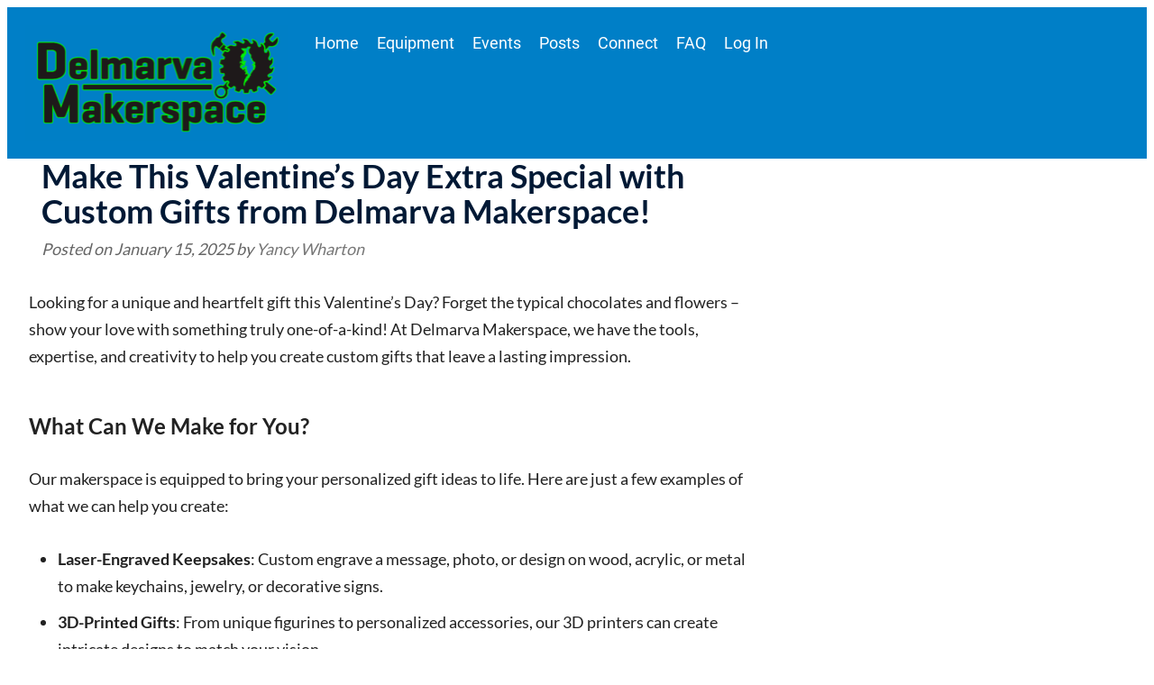

--- FILE ---
content_type: text/html; charset=UTF-8
request_url: https://delmarvamakerspace.org/category/diy-projects/
body_size: 37855
content:
<!DOCTYPE html><html lang="en-US"><head><script data-no-optimize="1">var litespeed_docref=sessionStorage.getItem("litespeed_docref");litespeed_docref&&(Object.defineProperty(document,"referrer",{get:function(){return litespeed_docref}}),sessionStorage.removeItem("litespeed_docref"));</script> <meta charset="UTF-8"><meta name="viewport" content="width=device-width, initial-scale=1.0, viewport-fit=cover" /><title>DIY Projects &#8211; Delmarva Makerspace</title><meta name='robots' content='max-image-preview:large, max-snippet:-1, max-video-preview:-1' /><link rel="canonical" href="https://delmarvamakerspace.org/category/diy-projects/"><meta property="og:title" content="DIY Projects &#8211; Delmarva Makerspace"><meta property="og:type" content="website"><meta property="og:image" content="https://delmarvamakerspace.org/wp-content/uploads/2023/10/DelmarvaMakerspace_Logo-WithgreenLine-1.png"><meta property="og:image:width" content="2226"><meta property="og:image:height" content="973"><meta property="og:image:alt" content="Logo1"><meta property="og:url" content="https://delmarvamakerspace.org/category/diy-projects/"><meta property="og:locale" content="en_US"><meta property="og:site_name" content="Delmarva Makerspace"><meta name="twitter:card" content="summary_large_image"><meta name="twitter:image" content="https://delmarvamakerspace.org/wp-content/uploads/2023/10/DelmarvaMakerspace_Logo-WithgreenLine-1.png"><link rel='dns-prefetch' href='//js.stripe.com' /><link rel='dns-prefetch' href='//fonts.googleapis.com' /><link rel="alternate" type="application/rss+xml" title="Delmarva Makerspace &raquo; Feed" href="https://delmarvamakerspace.org/feed/" /><link rel="alternate" type="application/rss+xml" title="Delmarva Makerspace &raquo; Comments Feed" href="https://delmarvamakerspace.org/comments/feed/" /><link rel="alternate" type="application/rss+xml" title="Delmarva Makerspace &raquo; DIY Projects Category Feed" href="https://delmarvamakerspace.org/category/diy-projects/feed/" /><style id='wp-img-auto-sizes-contain-inline-css'>img:is([sizes=auto i],[sizes^="auto," i]){contain-intrinsic-size:3000px 1500px}
/*# sourceURL=wp-img-auto-sizes-contain-inline-css */</style><link data-optimized="2" rel="stylesheet" href="https://delmarvamakerspace.org/wp-content/litespeed/css/1f142955ddea699347a984251eafc709.css?ver=0cc9a" /><style id='wp-block-library-theme-inline-css'>.wp-block-audio :where(figcaption){color:#555;font-size:13px;text-align:center}.is-dark-theme .wp-block-audio :where(figcaption){color:#ffffffa6}.wp-block-audio{margin:0 0 1em}.wp-block-code{border:1px solid #ccc;border-radius:4px;font-family:Menlo,Consolas,monaco,monospace;padding:.8em 1em}.wp-block-embed :where(figcaption){color:#555;font-size:13px;text-align:center}.is-dark-theme .wp-block-embed :where(figcaption){color:#ffffffa6}.wp-block-embed{margin:0 0 1em}.blocks-gallery-caption{color:#555;font-size:13px;text-align:center}.is-dark-theme .blocks-gallery-caption{color:#ffffffa6}:root :where(.wp-block-image figcaption){color:#555;font-size:13px;text-align:center}.is-dark-theme :root :where(.wp-block-image figcaption){color:#ffffffa6}.wp-block-image{margin:0 0 1em}.wp-block-pullquote{border-bottom:4px solid;border-top:4px solid;color:currentColor;margin-bottom:1.75em}.wp-block-pullquote :where(cite),.wp-block-pullquote :where(footer),.wp-block-pullquote__citation{color:currentColor;font-size:.8125em;font-style:normal;text-transform:uppercase}.wp-block-quote{border-left:.25em solid;margin:0 0 1.75em;padding-left:1em}.wp-block-quote cite,.wp-block-quote footer{color:currentColor;font-size:.8125em;font-style:normal;position:relative}.wp-block-quote:where(.has-text-align-right){border-left:none;border-right:.25em solid;padding-left:0;padding-right:1em}.wp-block-quote:where(.has-text-align-center){border:none;padding-left:0}.wp-block-quote.is-large,.wp-block-quote.is-style-large,.wp-block-quote:where(.is-style-plain){border:none}.wp-block-search .wp-block-search__label{font-weight:700}.wp-block-search__button{border:1px solid #ccc;padding:.375em .625em}:where(.wp-block-group.has-background){padding:1.25em 2.375em}.wp-block-separator.has-css-opacity{opacity:.4}.wp-block-separator{border:none;border-bottom:2px solid;margin-left:auto;margin-right:auto}.wp-block-separator.has-alpha-channel-opacity{opacity:1}.wp-block-separator:not(.is-style-wide):not(.is-style-dots){width:100px}.wp-block-separator.has-background:not(.is-style-dots){border-bottom:none;height:1px}.wp-block-separator.has-background:not(.is-style-wide):not(.is-style-dots){height:2px}.wp-block-table{margin:0 0 1em}.wp-block-table td,.wp-block-table th{word-break:normal}.wp-block-table :where(figcaption){color:#555;font-size:13px;text-align:center}.is-dark-theme .wp-block-table :where(figcaption){color:#ffffffa6}.wp-block-video :where(figcaption){color:#555;font-size:13px;text-align:center}.is-dark-theme .wp-block-video :where(figcaption){color:#ffffffa6}.wp-block-video{margin:0 0 1em}:root :where(.wp-block-template-part.has-background){margin-bottom:0;margin-top:0;padding:1.25em 2.375em}
/*# sourceURL=/wp-includes/css/dist/block-library/theme.min.css */</style><style id='memberlite-block-editor-style-inline-css'>body{--memberlite-header-font:Lato;--memberlite-body-font:Lato;}
/*# sourceURL=memberlite-block-editor-style-inline-css */</style><style id='global-styles-inline-css'>:root{--wp--preset--aspect-ratio--square: 1;--wp--preset--aspect-ratio--4-3: 4/3;--wp--preset--aspect-ratio--3-4: 3/4;--wp--preset--aspect-ratio--3-2: 3/2;--wp--preset--aspect-ratio--2-3: 2/3;--wp--preset--aspect-ratio--16-9: 16/9;--wp--preset--aspect-ratio--9-16: 9/16;--wp--preset--color--black: #000000;--wp--preset--color--cyan-bluish-gray: #abb8c3;--wp--preset--color--white: #ffffff;--wp--preset--color--pale-pink: #f78da7;--wp--preset--color--vivid-red: #cf2e2e;--wp--preset--color--luminous-vivid-orange: #ff6900;--wp--preset--color--luminous-vivid-amber: #fcb900;--wp--preset--color--light-green-cyan: #7bdcb5;--wp--preset--color--vivid-green-cyan: #00d084;--wp--preset--color--pale-cyan-blue: #8ed1fc;--wp--preset--color--vivid-cyan-blue: #0693e3;--wp--preset--color--vivid-purple: #9b51e0;--wp--preset--color--color-primary: #011935;--wp--preset--color--color-secondary: #00A59D;--wp--preset--color--color-action: #E87102;--wp--preset--color--site-navigation-background: #F9FAFB;--wp--preset--color--site-navigation-link: #444444;--wp--preset--color--buttons: #3C4B5A;--wp--preset--color--borders: #03543F21;--wp--preset--color--body-text: #222222;--wp--preset--color--base: #FFFFFF;--wp--preset--gradient--vivid-cyan-blue-to-vivid-purple: linear-gradient(135deg,rgb(6,147,227) 0%,rgb(155,81,224) 100%);--wp--preset--gradient--light-green-cyan-to-vivid-green-cyan: linear-gradient(135deg,rgb(122,220,180) 0%,rgb(0,208,130) 100%);--wp--preset--gradient--luminous-vivid-amber-to-luminous-vivid-orange: linear-gradient(135deg,rgb(252,185,0) 0%,rgb(255,105,0) 100%);--wp--preset--gradient--luminous-vivid-orange-to-vivid-red: linear-gradient(135deg,rgb(255,105,0) 0%,rgb(207,46,46) 100%);--wp--preset--gradient--very-light-gray-to-cyan-bluish-gray: linear-gradient(135deg,rgb(238,238,238) 0%,rgb(169,184,195) 100%);--wp--preset--gradient--cool-to-warm-spectrum: linear-gradient(135deg,rgb(74,234,220) 0%,rgb(151,120,209) 20%,rgb(207,42,186) 40%,rgb(238,44,130) 60%,rgb(251,105,98) 80%,rgb(254,248,76) 100%);--wp--preset--gradient--blush-light-purple: linear-gradient(135deg,rgb(255,206,236) 0%,rgb(152,150,240) 100%);--wp--preset--gradient--blush-bordeaux: linear-gradient(135deg,rgb(254,205,165) 0%,rgb(254,45,45) 50%,rgb(107,0,62) 100%);--wp--preset--gradient--luminous-dusk: linear-gradient(135deg,rgb(255,203,112) 0%,rgb(199,81,192) 50%,rgb(65,88,208) 100%);--wp--preset--gradient--pale-ocean: linear-gradient(135deg,rgb(255,245,203) 0%,rgb(182,227,212) 50%,rgb(51,167,181) 100%);--wp--preset--gradient--electric-grass: linear-gradient(135deg,rgb(202,248,128) 0%,rgb(113,206,126) 100%);--wp--preset--gradient--midnight: linear-gradient(135deg,rgb(2,3,129) 0%,rgb(40,116,252) 100%);--wp--preset--font-size--small: 13px;--wp--preset--font-size--medium: clamp(14px, 0.875rem + ((1vw - 3.2px) * 0.659), 20px);--wp--preset--font-size--large: clamp(22.041px, 1.378rem + ((1vw - 3.2px) * 1.534), 36px);--wp--preset--font-size--x-large: clamp(25.014px, 1.563rem + ((1vw - 3.2px) * 1.867), 42px);--wp--preset--font-size--72: clamp(51px,7.2vw,72px);--wp--preset--font-size--54: clamp(42px,6vw,54px);--wp--preset--font-size--42: clamp(36px,4.2vw,42px);--wp--preset--font-size--36: clamp(30px,3.6vw,36px);--wp--preset--font-size--30: clamp(27px,3vw,30px);--wp--preset--font-size--24: clamp(22px,2.4vw,24px);--wp--preset--font-size--21: clamp(20px,2.2vw,21px);--wp--preset--font-size--18: clamp(17px,1.8vw,18px);--wp--preset--font-size--16: clamp(14px,1.6vw,16px);--wp--preset--font-size--14: clamp(13px,1.4vw,14px);--wp--preset--font-size--inherit: inherit;--wp--preset--font-family--abril-fatface: "Abril Fatface", sans-serif;--wp--preset--font-family--figtree: "Figtree", sans-serif;--wp--preset--font-family--fjalla-one: "Fjalla One", sans-serif;--wp--preset--font-family--gentium-book-basic: "Gentium Book Basic", serif;--wp--preset--font-family--inter: "Inter", sans-serif;--wp--preset--font-family--lato: "Lato", sans-serif;--wp--preset--font-family--merriweather: "Merriweather", serif;--wp--preset--font-family--noto-sans: "Noto Sans", sans-serif;--wp--preset--font-family--open-sans: "Open Sans", sans-serif;--wp--preset--font-family--oswald: "Oswald", sans-serif;--wp--preset--font-family--pathway-gothic-one: "Pathway Gothic One", sans-serif;--wp--preset--font-family--playfair-display: "Playfair Display", serif;--wp--preset--font-family--poppins: "Poppins", sans-serif;--wp--preset--font-family--pt-mono: "PT Mono", monospace;--wp--preset--font-family--pt-sans: "PT Sans", sans-serif;--wp--preset--font-family--pt-serif: "PT Serif", serif;--wp--preset--font-family--quattrocento: "Quattrocento", serif;--wp--preset--font-family--roboto: "Roboto", sans-serif;--wp--preset--font-family--roboto-slab: "Roboto Slab", serif;--wp--preset--font-family--source-sans-pro: "Source Sans Pro", sans-serif;--wp--preset--font-family--system-font: -apple-system,BlinkMacSystemFont,"Segoe UI",Roboto,Oxygen-Sans,Ubuntu,Cantarell,"Helvetica Neue",sans-serif;--wp--preset--font-family--ubuntu: "Ubuntu", sans-serif;--wp--preset--spacing--20: clamp(20px, 3vw, 30px);--wp--preset--spacing--30: clamp(30px, 4vw, 40px);--wp--preset--spacing--40: clamp(40px, 6vw, 50px);--wp--preset--spacing--50: clamp(50px, 10vw, 60px);--wp--preset--spacing--60: clamp(60px, 12vw, 70px);--wp--preset--spacing--70: clamp(70px, 14vw, 80px);--wp--preset--spacing--80: 5.06rem;--wp--preset--spacing--10: clamp(10px, 2vw, 20px);--wp--preset--shadow--natural: 6px 6px 9px rgba(0, 0, 0, 0.2);--wp--preset--shadow--deep: 12px 12px 50px rgba(0, 0, 0, 0.4);--wp--preset--shadow--sharp: 6px 6px 0px rgba(0, 0, 0, 0.2);--wp--preset--shadow--outlined: 6px 6px 0px -3px rgb(255, 255, 255), 6px 6px rgb(0, 0, 0);--wp--preset--shadow--crisp: 6px 6px 0px rgb(0, 0, 0);--wp--custom--border--radius: 6px;--wp--custom--line-height--body: 1.7;--wp--custom--line-height--heading: 1.1;}:root { --wp--style--global--content-size: 805px;--wp--style--global--wide-size: 1230px; }:where(body) { margin: 0; }.wp-site-blocks { padding-top: var(--wp--style--root--padding-top); padding-bottom: var(--wp--style--root--padding-bottom); }.has-global-padding { padding-right: var(--wp--style--root--padding-right); padding-left: var(--wp--style--root--padding-left); }.has-global-padding > .alignfull { margin-right: calc(var(--wp--style--root--padding-right) * -1); margin-left: calc(var(--wp--style--root--padding-left) * -1); }.has-global-padding :where(:not(.alignfull.is-layout-flow) > .has-global-padding:not(.wp-block-block, .alignfull)) { padding-right: 0; padding-left: 0; }.has-global-padding :where(:not(.alignfull.is-layout-flow) > .has-global-padding:not(.wp-block-block, .alignfull)) > .alignfull { margin-left: 0; margin-right: 0; }.wp-site-blocks > .alignleft { float: left; margin-right: 2em; }.wp-site-blocks > .alignright { float: right; margin-left: 2em; }.wp-site-blocks > .aligncenter { justify-content: center; margin-left: auto; margin-right: auto; }:where(.wp-site-blocks) > * { margin-block-start: var(--wp--preset--spacing--30); margin-block-end: 0; }:where(.wp-site-blocks) > :first-child { margin-block-start: 0; }:where(.wp-site-blocks) > :last-child { margin-block-end: 0; }:root { --wp--style--block-gap: var(--wp--preset--spacing--30); }:root :where(.is-layout-flow) > :first-child{margin-block-start: 0;}:root :where(.is-layout-flow) > :last-child{margin-block-end: 0;}:root :where(.is-layout-flow) > *{margin-block-start: var(--wp--preset--spacing--30);margin-block-end: 0;}:root :where(.is-layout-constrained) > :first-child{margin-block-start: 0;}:root :where(.is-layout-constrained) > :last-child{margin-block-end: 0;}:root :where(.is-layout-constrained) > *{margin-block-start: var(--wp--preset--spacing--30);margin-block-end: 0;}:root :where(.is-layout-flex){gap: var(--wp--preset--spacing--30);}:root :where(.is-layout-grid){gap: var(--wp--preset--spacing--30);}.is-layout-flow > .alignleft{float: left;margin-inline-start: 0;margin-inline-end: 2em;}.is-layout-flow > .alignright{float: right;margin-inline-start: 2em;margin-inline-end: 0;}.is-layout-flow > .aligncenter{margin-left: auto !important;margin-right: auto !important;}.is-layout-constrained > .alignleft{float: left;margin-inline-start: 0;margin-inline-end: 2em;}.is-layout-constrained > .alignright{float: right;margin-inline-start: 2em;margin-inline-end: 0;}.is-layout-constrained > .aligncenter{margin-left: auto !important;margin-right: auto !important;}.is-layout-constrained > :where(:not(.alignleft):not(.alignright):not(.alignfull)){max-width: var(--wp--style--global--content-size);margin-left: auto !important;margin-right: auto !important;}.is-layout-constrained > .alignwide{max-width: var(--wp--style--global--wide-size);}body .is-layout-flex{display: flex;}.is-layout-flex{flex-wrap: wrap;align-items: center;}.is-layout-flex > :is(*, div){margin: 0;}body .is-layout-grid{display: grid;}.is-layout-grid > :is(*, div){margin: 0;}body{background-color: var(--wp--preset--color--base);color: var(--wp--preset--color--body-text);font-family: var(--memberlite-body-font);font-size: var(--wp--preset--font-size--18);line-height: var(--wp--custom--line-height--body);--wp--style--root--padding-top: var(--wp--preset--spacing--30);--wp--style--root--padding-right: var(--wp--preset--spacing--30);--wp--style--root--padding-bottom: var(--wp--preset--spacing--30);--wp--style--root--padding-left: var(--wp--preset--spacing--30);}a:where(:not(.wp-element-button)){color: var(--wp--preset--color--color-primary);text-decoration: underline;}h1, h2, h3, h4, h5, h6{font-family: var(--memberlite-header-font);font-weight: 700;line-height: var(--wp--custom--line-height--heading);margin-top: var(--wp--preset--spacing--40);margin-bottom: var(--wp--preset--spacing--20);}h1{font-size: var(--wp--preset--font-size--42);margin-top: 0;margin-bottom: 0;}h2{font-size: var(--wp--preset--font-size--36);margin-top: 0;margin-bottom: 0;}h3{font-size: var(--wp--preset--font-size--24);}h4{font-size: var(--wp--preset--font-size--21);}h5{font-size: var(--wp--preset--font-size--18);}h6{font-size: var(--wp--preset--font-size--16);}:root :where(.wp-element-button, .wp-block-button__link){background-color: var(--wp--preset--color--buttons);border-radius: var(--wp--custom--border--radius);border-width: 0;color: var(--wp--preset--color--white);font-family: var(--memberlite-header-font);font-size: var(--wp--preset--font-size--18);font-style: inherit;font-weight: 700;letter-spacing: inherit;line-height: var(--wp--custom--line-height--body);padding-top: calc( var(--wp--preset--spacing--10) / 1.5);padding-right: var(--wp--preset--spacing--20);padding-bottom: calc( var(--wp--preset--spacing--10) / 1.5);padding-left: var(--wp--preset--spacing--20);text-decoration: none;text-transform: inherit;}:root :where(.wp-element-button:hover, .wp-block-button__link:hover){background-color: var(--wp--preset--color--body-text);color: var(--wp--preset--color--white);}:root :where(.wp-element-button:active, .wp-block-button__link:active){background-color: var(--wp--preset--color--color-secondary);color: var(--wp--preset--color--white);}:root :where(.wp-element-caption, .wp-block-audio figcaption, .wp-block-embed figcaption, .wp-block-gallery figcaption, .wp-block-image figcaption, .wp-block-table figcaption, .wp-block-video figcaption){font-size: var(--wp--preset--font-size--16);}.has-black-color{color: var(--wp--preset--color--black) !important;}.has-cyan-bluish-gray-color{color: var(--wp--preset--color--cyan-bluish-gray) !important;}.has-white-color{color: var(--wp--preset--color--white) !important;}.has-pale-pink-color{color: var(--wp--preset--color--pale-pink) !important;}.has-vivid-red-color{color: var(--wp--preset--color--vivid-red) !important;}.has-luminous-vivid-orange-color{color: var(--wp--preset--color--luminous-vivid-orange) !important;}.has-luminous-vivid-amber-color{color: var(--wp--preset--color--luminous-vivid-amber) !important;}.has-light-green-cyan-color{color: var(--wp--preset--color--light-green-cyan) !important;}.has-vivid-green-cyan-color{color: var(--wp--preset--color--vivid-green-cyan) !important;}.has-pale-cyan-blue-color{color: var(--wp--preset--color--pale-cyan-blue) !important;}.has-vivid-cyan-blue-color{color: var(--wp--preset--color--vivid-cyan-blue) !important;}.has-vivid-purple-color{color: var(--wp--preset--color--vivid-purple) !important;}.has-color-primary-color{color: var(--wp--preset--color--color-primary) !important;}.has-color-secondary-color{color: var(--wp--preset--color--color-secondary) !important;}.has-color-action-color{color: var(--wp--preset--color--color-action) !important;}.has-site-navigation-background-color{color: var(--wp--preset--color--site-navigation-background) !important;}.has-site-navigation-link-color{color: var(--wp--preset--color--site-navigation-link) !important;}.has-buttons-color{color: var(--wp--preset--color--buttons) !important;}.has-borders-color{color: var(--wp--preset--color--borders) !important;}.has-body-text-color{color: var(--wp--preset--color--body-text) !important;}.has-base-color{color: var(--wp--preset--color--base) !important;}.has-black-background-color{background-color: var(--wp--preset--color--black) !important;}.has-cyan-bluish-gray-background-color{background-color: var(--wp--preset--color--cyan-bluish-gray) !important;}.has-white-background-color{background-color: var(--wp--preset--color--white) !important;}.has-pale-pink-background-color{background-color: var(--wp--preset--color--pale-pink) !important;}.has-vivid-red-background-color{background-color: var(--wp--preset--color--vivid-red) !important;}.has-luminous-vivid-orange-background-color{background-color: var(--wp--preset--color--luminous-vivid-orange) !important;}.has-luminous-vivid-amber-background-color{background-color: var(--wp--preset--color--luminous-vivid-amber) !important;}.has-light-green-cyan-background-color{background-color: var(--wp--preset--color--light-green-cyan) !important;}.has-vivid-green-cyan-background-color{background-color: var(--wp--preset--color--vivid-green-cyan) !important;}.has-pale-cyan-blue-background-color{background-color: var(--wp--preset--color--pale-cyan-blue) !important;}.has-vivid-cyan-blue-background-color{background-color: var(--wp--preset--color--vivid-cyan-blue) !important;}.has-vivid-purple-background-color{background-color: var(--wp--preset--color--vivid-purple) !important;}.has-color-primary-background-color{background-color: var(--wp--preset--color--color-primary) !important;}.has-color-secondary-background-color{background-color: var(--wp--preset--color--color-secondary) !important;}.has-color-action-background-color{background-color: var(--wp--preset--color--color-action) !important;}.has-site-navigation-background-background-color{background-color: var(--wp--preset--color--site-navigation-background) !important;}.has-site-navigation-link-background-color{background-color: var(--wp--preset--color--site-navigation-link) !important;}.has-buttons-background-color{background-color: var(--wp--preset--color--buttons) !important;}.has-borders-background-color{background-color: var(--wp--preset--color--borders) !important;}.has-body-text-background-color{background-color: var(--wp--preset--color--body-text) !important;}.has-base-background-color{background-color: var(--wp--preset--color--base) !important;}.has-black-border-color{border-color: var(--wp--preset--color--black) !important;}.has-cyan-bluish-gray-border-color{border-color: var(--wp--preset--color--cyan-bluish-gray) !important;}.has-white-border-color{border-color: var(--wp--preset--color--white) !important;}.has-pale-pink-border-color{border-color: var(--wp--preset--color--pale-pink) !important;}.has-vivid-red-border-color{border-color: var(--wp--preset--color--vivid-red) !important;}.has-luminous-vivid-orange-border-color{border-color: var(--wp--preset--color--luminous-vivid-orange) !important;}.has-luminous-vivid-amber-border-color{border-color: var(--wp--preset--color--luminous-vivid-amber) !important;}.has-light-green-cyan-border-color{border-color: var(--wp--preset--color--light-green-cyan) !important;}.has-vivid-green-cyan-border-color{border-color: var(--wp--preset--color--vivid-green-cyan) !important;}.has-pale-cyan-blue-border-color{border-color: var(--wp--preset--color--pale-cyan-blue) !important;}.has-vivid-cyan-blue-border-color{border-color: var(--wp--preset--color--vivid-cyan-blue) !important;}.has-vivid-purple-border-color{border-color: var(--wp--preset--color--vivid-purple) !important;}.has-color-primary-border-color{border-color: var(--wp--preset--color--color-primary) !important;}.has-color-secondary-border-color{border-color: var(--wp--preset--color--color-secondary) !important;}.has-color-action-border-color{border-color: var(--wp--preset--color--color-action) !important;}.has-site-navigation-background-border-color{border-color: var(--wp--preset--color--site-navigation-background) !important;}.has-site-navigation-link-border-color{border-color: var(--wp--preset--color--site-navigation-link) !important;}.has-buttons-border-color{border-color: var(--wp--preset--color--buttons) !important;}.has-borders-border-color{border-color: var(--wp--preset--color--borders) !important;}.has-body-text-border-color{border-color: var(--wp--preset--color--body-text) !important;}.has-base-border-color{border-color: var(--wp--preset--color--base) !important;}.has-vivid-cyan-blue-to-vivid-purple-gradient-background{background: var(--wp--preset--gradient--vivid-cyan-blue-to-vivid-purple) !important;}.has-light-green-cyan-to-vivid-green-cyan-gradient-background{background: var(--wp--preset--gradient--light-green-cyan-to-vivid-green-cyan) !important;}.has-luminous-vivid-amber-to-luminous-vivid-orange-gradient-background{background: var(--wp--preset--gradient--luminous-vivid-amber-to-luminous-vivid-orange) !important;}.has-luminous-vivid-orange-to-vivid-red-gradient-background{background: var(--wp--preset--gradient--luminous-vivid-orange-to-vivid-red) !important;}.has-very-light-gray-to-cyan-bluish-gray-gradient-background{background: var(--wp--preset--gradient--very-light-gray-to-cyan-bluish-gray) !important;}.has-cool-to-warm-spectrum-gradient-background{background: var(--wp--preset--gradient--cool-to-warm-spectrum) !important;}.has-blush-light-purple-gradient-background{background: var(--wp--preset--gradient--blush-light-purple) !important;}.has-blush-bordeaux-gradient-background{background: var(--wp--preset--gradient--blush-bordeaux) !important;}.has-luminous-dusk-gradient-background{background: var(--wp--preset--gradient--luminous-dusk) !important;}.has-pale-ocean-gradient-background{background: var(--wp--preset--gradient--pale-ocean) !important;}.has-electric-grass-gradient-background{background: var(--wp--preset--gradient--electric-grass) !important;}.has-midnight-gradient-background{background: var(--wp--preset--gradient--midnight) !important;}.has-small-font-size{font-size: var(--wp--preset--font-size--small) !important;}.has-medium-font-size{font-size: var(--wp--preset--font-size--medium) !important;}.has-large-font-size{font-size: var(--wp--preset--font-size--large) !important;}.has-x-large-font-size{font-size: var(--wp--preset--font-size--x-large) !important;}.has-72-font-size{font-size: var(--wp--preset--font-size--72) !important;}.has-54-font-size{font-size: var(--wp--preset--font-size--54) !important;}.has-42-font-size{font-size: var(--wp--preset--font-size--42) !important;}.has-36-font-size{font-size: var(--wp--preset--font-size--36) !important;}.has-30-font-size{font-size: var(--wp--preset--font-size--30) !important;}.has-24-font-size{font-size: var(--wp--preset--font-size--24) !important;}.has-21-font-size{font-size: var(--wp--preset--font-size--21) !important;}.has-18-font-size{font-size: var(--wp--preset--font-size--18) !important;}.has-16-font-size{font-size: var(--wp--preset--font-size--16) !important;}.has-14-font-size{font-size: var(--wp--preset--font-size--14) !important;}.has-inherit-font-size{font-size: var(--wp--preset--font-size--inherit) !important;}.has-abril-fatface-font-family{font-family: var(--wp--preset--font-family--abril-fatface) !important;}.has-figtree-font-family{font-family: var(--wp--preset--font-family--figtree) !important;}.has-fjalla-one-font-family{font-family: var(--wp--preset--font-family--fjalla-one) !important;}.has-gentium-book-basic-font-family{font-family: var(--wp--preset--font-family--gentium-book-basic) !important;}.has-inter-font-family{font-family: var(--wp--preset--font-family--inter) !important;}.has-lato-font-family{font-family: var(--wp--preset--font-family--lato) !important;}.has-merriweather-font-family{font-family: var(--wp--preset--font-family--merriweather) !important;}.has-noto-sans-font-family{font-family: var(--wp--preset--font-family--noto-sans) !important;}.has-open-sans-font-family{font-family: var(--wp--preset--font-family--open-sans) !important;}.has-oswald-font-family{font-family: var(--wp--preset--font-family--oswald) !important;}.has-pathway-gothic-one-font-family{font-family: var(--wp--preset--font-family--pathway-gothic-one) !important;}.has-playfair-display-font-family{font-family: var(--wp--preset--font-family--playfair-display) !important;}.has-poppins-font-family{font-family: var(--wp--preset--font-family--poppins) !important;}.has-pt-mono-font-family{font-family: var(--wp--preset--font-family--pt-mono) !important;}.has-pt-sans-font-family{font-family: var(--wp--preset--font-family--pt-sans) !important;}.has-pt-serif-font-family{font-family: var(--wp--preset--font-family--pt-serif) !important;}.has-quattrocento-font-family{font-family: var(--wp--preset--font-family--quattrocento) !important;}.has-roboto-font-family{font-family: var(--wp--preset--font-family--roboto) !important;}.has-roboto-slab-font-family{font-family: var(--wp--preset--font-family--roboto-slab) !important;}.has-source-sans-pro-font-family{font-family: var(--wp--preset--font-family--source-sans-pro) !important;}.has-system-font-font-family{font-family: var(--wp--preset--font-family--system-font) !important;}.has-ubuntu-font-family{font-family: var(--wp--preset--font-family--ubuntu) !important;}
:root :where(.wp-block-pullquote){font-size: clamp(0.984em, 0.984rem + ((1vw - 0.2em) * 0.907), 1.5em);line-height: 1.6;}
:root :where(.wp-block-avatar){line-height: 0;}:root :where(.wp-block-avatar img){border-radius: 999px}
:root :where(.wp-block-buttons-is-layout-flow) > :first-child{margin-block-start: 0;}:root :where(.wp-block-buttons-is-layout-flow) > :last-child{margin-block-end: 0;}:root :where(.wp-block-buttons-is-layout-flow) > *{margin-block-start: var(--wp--preset--spacing--10);margin-block-end: 0;}:root :where(.wp-block-buttons-is-layout-constrained) > :first-child{margin-block-start: 0;}:root :where(.wp-block-buttons-is-layout-constrained) > :last-child{margin-block-end: 0;}:root :where(.wp-block-buttons-is-layout-constrained) > *{margin-block-start: var(--wp--preset--spacing--10);margin-block-end: 0;}:root :where(.wp-block-buttons-is-layout-flex){gap: var(--wp--preset--spacing--10);}:root :where(.wp-block-buttons-is-layout-grid){gap: var(--wp--preset--spacing--10);}
:root :where(.wp-block-image){margin-top: var(--wp--preset--spacing--30);margin-bottom: var(--wp--preset--spacing--30);}
:root :where(.wp-block-navigation){font-family: var(--wp--custom--heading--font-family);font-size: var(--wp--preset--font-size--18);}
:root :where(.wp-block-navigation a:where(:not(.wp-element-button))){text-decoration: none;}
:root :where(.wp-block-navigation a:where(:not(.wp-element-button)):hover){text-decoration: underline;}
:root :where(.wp-block-navigation a:where(:not(.wp-element-button)):focus){text-decoration: underline;}
:root :where(.wp-block-navigation a:where(:not(.wp-element-button)):active){text-decoration: none;}
:root :where(.wp-block-post-author img){border-radius: 999px}
:root :where(.wp-block-post-author a:where(:not(.wp-element-button))){color: var(--wp--preset--color--color-primary);}
:root :where(.wp-block-post-content a:where(:not(.wp-element-button))){color: var(--wp--preset--color--color-primary);}
:root :where(.wp-block-post-date a:where(:not(.wp-element-button))){text-decoration: none;}
:root :where(.wp-block-post-date a:where(:not(.wp-element-button)):hover){text-decoration: underline;}
:root :where(.wp-block-post-terms a:where(:not(.wp-element-button))){color: var(--wp--preset--color--color-primary);}
:root :where(.wp-block-post-title a:where(:not(.wp-element-button))){color: var(--wp--preset--color--color-primary);text-decoration: none;}
:root :where(.wp-block-post-title a:where(:not(.wp-element-button)):hover){text-decoration: underline;}
:root :where(.wp-block-post-title a:where(:not(.wp-element-button)):focus){text-decoration: underline;}
:root :where(.wp-block-post-title a:where(:not(.wp-element-button)):active){color: var(--wp--preset--color--color-secondary);text-decoration: none;}
:root :where(.wp-block-comments-title){margin-bottom: var(--wp--preset--spacing--40);}
:root :where(.wp-block-comment-author-name a:where(:not(.wp-element-button))){text-decoration: none;}
:root :where(.wp-block-comment-author-name a:where(:not(.wp-element-button)):hover){text-decoration: underline;}
:root :where(.wp-block-comment-author-name a:where(:not(.wp-element-button)):focus){text-decoration: underline;}
:root :where(.wp-block-comment-author-name a:where(:not(.wp-element-button)):active){color: var(--wp--preset--color--color-secondary);text-decoration: none;}
:root :where(.wp-block-comment-date){font-size: var(--wp--preset--font-size--14);}
:root :where(.wp-block-comment-date a:where(:not(.wp-element-button))){text-decoration: none;}
:root :where(.wp-block-comment-date a:where(:not(.wp-element-button)):hover){text-decoration: underline;}
:root :where(.wp-block-comment-date a:where(:not(.wp-element-button)):focus){text-decoration: underline;}
:root :where(.wp-block-comment-date a:where(:not(.wp-element-button)):active){color: var(--wp--preset--color--color-secondary);text-decoration: none;}
:root :where(.wp-block-comment-edit-link){font-size: var(--wp--preset--font-size--14);}
:root :where(.wp-block-comment-reply-link){font-size: var(--wp--preset--font-size--14);}
:root :where(.wp-block-comments-pagination){margin-top: var(--wp--preset--spacing--40);}
:root :where(.wp-block-comments-pagination a:where(:not(.wp-element-button))){text-decoration: none;}
:root :where(.wp-block-query-pagination){font-weight: 400;}
:root :where(.wp-block-query-pagination a:where(:not(.wp-element-button))){text-decoration: none;}
:root :where(.wp-block-query-pagination a:where(:not(.wp-element-button)):hover){text-decoration: underline;}
:root :where(.wp-block-site-title){font-family: var(--wp--custom--heading--font-family);font-size: var(--wp--preset--font-size--30);font-weight: 700;line-height: 1.4;}
:root :where(.wp-block-site-title a:where(:not(.wp-element-button))){color: var(--wp--preset--color--color-primary);text-decoration: none;}
:root :where(.wp-block-site-title a:where(:not(.wp-element-button)):hover){text-decoration: underline;}
:root :where(.wp-block-site-title a:where(:not(.wp-element-button)):focus){text-decoration: underline;}
:root :where(.wp-block-site-title a:where(:not(.wp-element-button)):active){color: var(--wp--preset--color--color-secondary);text-decoration: none;}
:root :where(.wp-block-social-links){font-family: var(--wp--custom--heading--font-family);font-weight: 700;line-height: 1.4;}
:root :where(.wp-block-template-part){margin-top: 0px !important;}
:root :where(.wp-block-term-description){font-family: var(--wp--custom--heading--font-family);font-size: var(--wp--preset--font-size--21);}
/*# sourceURL=global-styles-inline-css */</style> <script type="litespeed/javascript" data-src="https://delmarvamakerspace.org/wp-includes/js/jquery/jquery.min.js" id="jquery-core-js"></script> <script type="litespeed/javascript" data-src="https://js.stripe.com/v3/?ver=6.9" id="mec-stripe-js"></script> <link rel="https://api.w.org/" href="https://delmarvamakerspace.org/wp-json/" /><link rel="alternate" title="JSON" type="application/json" href="https://delmarvamakerspace.org/wp-json/wp/v2/categories/98" /><link rel="EditURI" type="application/rsd+xml" title="RSD" href="https://delmarvamakerspace.org/xmlrpc.php?rsd" /><style>.mec-success .mec-invoice-download {
                background-color: #2CA84C;
                color: white;
                padding: 8px 25px;
                border-radius: 5px;
                line-height: 20px;
                display: block;
                text-align: center;
                margin: 20px 0 0 0;
            }</style><style id="pmpro_colors">:root {
	--pmpro--color--base: #ffffff;
	--pmpro--color--contrast: #1b244c;
	--pmpro--color--accent: #0080c8;
	--pmpro--color--accent--variation: hsl( 202,100%,58.5% );
	--pmpro--color--border--variation: hsl( 0,0%,91% );
}</style> <script type="litespeed/javascript" data-src="https://www.googletagmanager.com/gtag/js?id=G-XTRVF9MR59"></script> <script  type="litespeed/javascript">window.dataLayer=window.dataLayer||[];function gtag(){dataLayer.push(arguments)}
gtag('js',new Date());gtag('config','G-XTRVF9MR59',{'currency':'USD','user_properties':{'membership_level':'no_level',}})</script> <style id="memberlite-webfonts-inline-css" type="text/css">@font-face {
font-family: Lato;
font-style:normal;
src: url('https://delmarvamakerspace.org/wp-content/themes/memberlite/assets/fonts/lato/lato.woff2') format('woff2');
font-weight: normal;
font-display: fallback;
font-stretch: normal;
}@font-face {
font-family: Lato;
font-style:normal;
src: url('https://delmarvamakerspace.org/wp-content/themes/memberlite/assets/fonts/lato/lato-bold.woff2') format('woff2');
font-weight: bold;
font-display: fallback;
font-stretch: normal;
}</style><style id="memberlite-customizer-css" type="text/css">:root {
				--memberlite-content-width: 852px;
				--memberlite-body-font: Lato, sans-serif;
				--memberlite-header-font: Lato, sans-serif;
									--memberlite-color-header-text: #;
								--memberlite-color-site-background: ##FFFFFF;
				--memberlite-color-header-background: ;
				--memberlite-color-site-navigation-background: #F9FAFB;
				--memberlite-color-site-navigation: #444444;
				--memberlite-color-text: #222222;
				--memberlite-color-link: #011935;
				--memberlite-color-meta-link: #011935;
				--memberlite-color-primary: #011935;
				--memberlite-color-secondary: #00A59D;
				--memberlite-color-action: #E87102;
				--memberlite-color-button: #3C4B5A;
				--memberlite-hover-brightness: 1.1;
				--memberlite-color-white: #FFFFFF;
				--memberlite-color-text: #222222;
				--memberlite-color-borders: #03543F21;
				--memberlite-color-page-masthead-background: #011935;
				--memberlite-color-page-masthead: #FFFFFF;
				--memberlite-color-footer-widgets-background: #011935;
				--memberlite-color-footer-widgets: #FFFFFF;
			}</style><style>.e-con.e-parent:nth-of-type(n+4):not(.e-lazyloaded):not(.e-no-lazyload),
				.e-con.e-parent:nth-of-type(n+4):not(.e-lazyloaded):not(.e-no-lazyload) * {
					background-image: none !important;
				}
				@media screen and (max-height: 1024px) {
					.e-con.e-parent:nth-of-type(n+3):not(.e-lazyloaded):not(.e-no-lazyload),
					.e-con.e-parent:nth-of-type(n+3):not(.e-lazyloaded):not(.e-no-lazyload) * {
						background-image: none !important;
					}
				}
				@media screen and (max-height: 640px) {
					.e-con.e-parent:nth-of-type(n+2):not(.e-lazyloaded):not(.e-no-lazyload),
					.e-con.e-parent:nth-of-type(n+2):not(.e-lazyloaded):not(.e-no-lazyload) * {
						background-image: none !important;
					}
				}</style><style class="wpcode-css-snippet">.pmpro_form_field.pmpro_checkout-field-group_code {
    display: none;
}</style><meta name="generator" content="Powered by Slider Revolution 6.7.40 - responsive, Mobile-Friendly Slider Plugin for WordPress with comfortable drag and drop interface." /><style class='wp-fonts-local'>@font-face{font-family:"Abril Fatface";font-style:normal;font-weight:400;font-display:block;src:url('https://delmarvamakerspace.org/wp-content/themes/memberlite/assets/fonts/abril-fatface/abril-fatface.woff2') format('woff2');font-stretch:normal;}
@font-face{font-family:Figtree;font-style:normal;font-weight:400;font-display:block;src:url('https://delmarvamakerspace.org/wp-content/themes/memberlite/assets/fonts/figtree/figtree.woff2') format('woff2');font-stretch:normal;}
@font-face{font-family:Figtree;font-style:normal;font-weight:700;font-display:block;src:url('https://delmarvamakerspace.org/wp-content/themes/memberlite/assets/fonts/figtree/figtree-bold.woff2') format('woff2');font-stretch:normal;}
@font-face{font-family:"Fjalla One";font-style:normal;font-weight:400;font-display:block;src:url('https://delmarvamakerspace.org/wp-content/themes/memberlite/assets/fonts/fjalla-one/fjalla-one.woff2') format('woff2');font-stretch:normal;}
@font-face{font-family:"Gentium Book Basic";font-style:normal;font-weight:400;font-display:block;src:url('https://delmarvamakerspace.org/wp-content/themes/memberlite/assets/fonts/gentium-book-basic/gentium-book-basic-regular.woff2') format('woff2');font-stretch:normal;}
@font-face{font-family:"Gentium Book Basic";font-style:normal;font-weight:700;font-display:block;src:url('https://delmarvamakerspace.org/wp-content/themes/memberlite/assets/fonts/gentium-book-basic/gentium-book-basic-bold.woff2') format('woff2');font-stretch:normal;}
@font-face{font-family:Inter;font-style:normal;font-weight:400;font-display:block;src:url('https://delmarvamakerspace.org/wp-content/themes/memberlite/assets/fonts/inter/inter.woff2') format('woff2');font-stretch:normal;}
@font-face{font-family:Inter;font-style:normal;font-weight:700;font-display:block;src:url('https://delmarvamakerspace.org/wp-content/themes/memberlite/assets/fonts/inter/inter-bold.woff2') format('woff2');font-stretch:normal;}
@font-face{font-family:Lato;font-style:normal;font-weight:400;font-display:block;src:url('https://delmarvamakerspace.org/wp-content/themes/memberlite/assets/fonts/lato/lato.woff2') format('woff2');font-stretch:normal;}
@font-face{font-family:Lato;font-style:normal;font-weight:700;font-display:block;src:url('https://delmarvamakerspace.org/wp-content/themes/memberlite/assets/fonts/lato/lato-bold.woff2') format('woff2');font-stretch:normal;}
@font-face{font-family:Merriweather;font-style:normal;font-weight:400;font-display:block;src:url('https://delmarvamakerspace.org/wp-content/themes/memberlite/assets/fonts/merriweather/merriweather.woff2') format('woff2');font-stretch:normal;}
@font-face{font-family:Merriweather;font-style:normal;font-weight:700;font-display:block;src:url('https://delmarvamakerspace.org/wp-content/themes/memberlite/assets/fonts/merriweather/merriweather-bold.woff2') format('woff2');font-stretch:normal;}
@font-face{font-family:"Noto Sans";font-style:normal;font-weight:400;font-display:block;src:url('https://delmarvamakerspace.org/wp-content/themes/memberlite/assets/fonts/noto-sans/noto-sans.woff2') format('woff2');font-stretch:normal;}
@font-face{font-family:"Noto Sans";font-style:normal;font-weight:700;font-display:block;src:url('https://delmarvamakerspace.org/wp-content/themes/memberlite/assets/fonts/noto-sans/noto-sans-bold.woff2') format('woff2');font-stretch:normal;}
@font-face{font-family:"Open Sans";font-style:normal;font-weight:400;font-display:block;src:url('https://delmarvamakerspace.org/wp-content/themes/memberlite/assets/fonts/open-sans/open-sans.woff2') format('woff2');font-stretch:normal;}
@font-face{font-family:"Open Sans";font-style:normal;font-weight:700;font-display:block;src:url('https://delmarvamakerspace.org/wp-content/themes/memberlite/assets/fonts/open-sans/open-sans-bold.woff2') format('woff2');font-stretch:normal;}
@font-face{font-family:Oswald;font-style:normal;font-weight:400;font-display:block;src:url('https://delmarvamakerspace.org/wp-content/themes/memberlite/assets/fonts/oswald/oswald.woff2') format('woff2');font-stretch:normal;}
@font-face{font-family:Oswald;font-style:normal;font-weight:700;font-display:block;src:url('https://delmarvamakerspace.org/wp-content/themes/memberlite/assets/fonts/oswald/oswald-bold.woff2') format('woff2');font-stretch:normal;}
@font-face{font-family:"Pathway Gothic One";font-style:normal;font-weight:400;font-display:block;src:url('https://delmarvamakerspace.org/wp-content/themes/memberlite/assets/fonts/pathway-gothic-one/pathway-gothic-one.woff2') format('woff2');font-stretch:normal;}
@font-face{font-family:"Playfair Display";font-style:normal;font-weight:400;font-display:block;src:url('https://delmarvamakerspace.org/wp-content/themes/memberlite/assets/fonts/playfair-display/playfair-display.woff2') format('woff2');font-stretch:normal;}
@font-face{font-family:"Playfair Display";font-style:normal;font-weight:700;font-display:block;src:url('https://delmarvamakerspace.org/wp-content/themes/memberlite/assets/fonts/playfair-display/playfair-display-bold.woff2') format('woff2');font-stretch:normal;}
@font-face{font-family:Poppins;font-style:normal;font-weight:400;font-display:block;src:url('https://delmarvamakerspace.org/wp-content/themes/memberlite/assets/fonts/poppins/poppins.woff2') format('woff2');font-stretch:normal;}
@font-face{font-family:Poppins;font-style:normal;font-weight:700;font-display:block;src:url('https://delmarvamakerspace.org/wp-content/themes/memberlite/assets/fonts/poppins/poppins-bold.woff2') format('woff2');font-stretch:normal;}
@font-face{font-family:"PT Mono";font-style:normal;font-weight:400;font-display:block;src:url('https://delmarvamakerspace.org/wp-content/themes/memberlite/assets/fonts/pt-mono/pt-mono.woff2') format('woff2');font-stretch:normal;}
@font-face{font-family:"PT Sans";font-style:normal;font-weight:400;font-display:block;src:url('https://delmarvamakerspace.org/wp-content/themes/memberlite/assets/fonts/pt-sans/pt-sans.woff2') format('woff2');font-stretch:normal;}
@font-face{font-family:"PT Sans";font-style:normal;font-weight:700;font-display:block;src:url('https://delmarvamakerspace.org/wp-content/themes/memberlite/assets/fonts/pt-sans/pt-sans-bold.woff2') format('woff2');font-stretch:normal;}
@font-face{font-family:"PT Serif";font-style:normal;font-weight:400;font-display:block;src:url('https://delmarvamakerspace.org/wp-content/themes/memberlite/assets/fonts/pt-serif/pt-serif.woff2') format('woff2');font-stretch:normal;}
@font-face{font-family:"PT Serif";font-style:normal;font-weight:700;font-display:block;src:url('https://delmarvamakerspace.org/wp-content/themes/memberlite/assets/fonts/pt-serif/pt-serif-bold.woff2') format('woff2');font-stretch:normal;}
@font-face{font-family:Quattrocento;font-style:normal;font-weight:400;font-display:block;src:url('https://delmarvamakerspace.org/wp-content/themes/memberlite/assets/fonts/quattrocento/quattrocento.woff2') format('woff2');font-stretch:normal;}
@font-face{font-family:Quattrocento;font-style:normal;font-weight:700;font-display:block;src:url('https://delmarvamakerspace.org/wp-content/themes/memberlite/assets/fonts/quattrocento/quattrocento-bold.woff2') format('woff2');font-stretch:normal;}
@font-face{font-family:Roboto;font-style:normal;font-weight:400;font-display:block;src:url('https://delmarvamakerspace.org/wp-content/themes/memberlite/assets/fonts/roboto/roboto.woff2') format('woff2');font-stretch:normal;}
@font-face{font-family:Roboto;font-style:normal;font-weight:700;font-display:block;src:url('https://delmarvamakerspace.org/wp-content/themes/memberlite/assets/fonts/roboto/roboto-bold.woff2') format('woff2');font-stretch:normal;}
@font-face{font-family:"Roboto Slab";font-style:normal;font-weight:400;font-display:block;src:url('https://delmarvamakerspace.org/wp-content/themes/memberlite/assets/fonts/roboto-slab/roboto-slab.woff2') format('woff2');font-stretch:normal;}
@font-face{font-family:"Roboto Slab";font-style:normal;font-weight:700;font-display:block;src:url('https://delmarvamakerspace.org/wp-content/themes/memberlite/assets/fonts/roboto-slab/roboto-slab-bold.woff2') format('woff2');font-stretch:normal;}
@font-face{font-family:"Source Sans Pro";font-style:normal;font-weight:400;font-display:block;src:url('https://delmarvamakerspace.org/wp-content/themes/memberlite/assets/fonts/source-sans-pro/source-sans-pro.woff2') format('woff2');font-stretch:normal;}
@font-face{font-family:"Source Sans Pro";font-style:normal;font-weight:700;font-display:block;src:url('https://delmarvamakerspace.org/wp-content/themes/memberlite/assets/fonts/source-sans-pro/source-sans-pro-bold.woff2') format('woff2');font-stretch:normal;}
@font-face{font-family:Ubuntu;font-style:normal;font-weight:400;font-display:block;src:url('https://delmarvamakerspace.org/wp-content/themes/memberlite/assets/fonts/ubuntu/ubuntu.woff2') format('woff2');font-stretch:normal;}
@font-face{font-family:Ubuntu;font-style:normal;font-weight:700;font-display:block;src:url('https://delmarvamakerspace.org/wp-content/themes/memberlite/assets/fonts/ubuntu/ubuntu-bold.woff2') format('woff2');font-stretch:normal;}</style><link rel="icon" href="https://delmarvamakerspace.org/wp-content/uploads/2024/01/cropped-android-chrome-512x512-1-50x50.png" sizes="32x32" /><link rel="icon" href="https://delmarvamakerspace.org/wp-content/uploads/2024/01/cropped-android-chrome-512x512-1-300x300.png" sizes="192x192" /><link rel="apple-touch-icon" href="https://delmarvamakerspace.org/wp-content/uploads/2024/01/cropped-android-chrome-512x512-1-300x300.png" /><meta name="msapplication-TileImage" content="https://delmarvamakerspace.org/wp-content/uploads/2024/01/cropped-android-chrome-512x512-1-300x300.png" /> <script type="litespeed/javascript">window._tpt??={};window.SR7??={};_tpt.R??={};_tpt.R.fonts??={};_tpt.R.fonts.customFonts??={};SR7.devMode=!1;SR7.F??={};SR7.G??={};SR7.LIB??={};SR7.E??={};SR7.E.gAddons??={};SR7.E.php??={};SR7.E.nonce='9387adb01d';SR7.E.ajaxurl='https://delmarvamakerspace.org/wp-admin/admin-ajax.php';SR7.E.resturl='https://delmarvamakerspace.org/wp-json/';SR7.E.slug_path='revslider/revslider.php';SR7.E.slug='revslider';SR7.E.plugin_url='https://delmarvamakerspace.org/wp-content/plugins/revslider/';SR7.E.wp_plugin_url='https://delmarvamakerspace.org/wp-content/plugins/';SR7.E.revision='6.7.40';SR7.E.fontBaseUrl='';SR7.G.breakPoints=[1240,1024,778,480];SR7.G.fSUVW=!1;SR7.E.modules=['module','page','slide','layer','draw','animate','srtools','canvas','defaults','carousel','navigation','media','modifiers','migration'];SR7.E.libs=['WEBGL'];SR7.E.css=['csslp','cssbtns','cssfilters','cssnav','cssmedia'];SR7.E.resources={};SR7.E.ytnc=!1;SR7.JSON??={};
/*! Slider Revolution 7.0 - Page Processor */
!function(){"use strict";window.SR7??={},window._tpt??={},SR7.version="Slider Revolution 6.7.16",_tpt.getMobileZoom=()=>_tpt.is_mobile?document.documentElement.clientWidth/window.innerWidth:1,_tpt.getWinDim=function(t){_tpt.screenHeightWithUrlBar??=window.innerHeight;let e=SR7.F?.modal?.visible&&SR7.M[SR7.F.module.getIdByAlias(SR7.F.modal.requested)];_tpt.scrollBar=window.innerWidth!==document.documentElement.clientWidth||e&&window.innerWidth!==e.c.module.clientWidth,_tpt.winW=_tpt.getMobileZoom()*window.innerWidth-(_tpt.scrollBar||"prepare"==t?_tpt.scrollBarW??_tpt.mesureScrollBar():0),_tpt.winH=_tpt.getMobileZoom()*window.innerHeight,_tpt.winWAll=document.documentElement.clientWidth},_tpt.getResponsiveLevel=function(t,e){return SR7.G.fSUVW?_tpt.closestGE(t,window.innerWidth):_tpt.closestGE(t,_tpt.winWAll)},_tpt.mesureScrollBar=function(){let t=document.createElement("div");return t.className="RSscrollbar-measure",t.style.width="100px",t.style.height="100px",t.style.overflow="scroll",t.style.position="absolute",t.style.top="-9999px",document.body.appendChild(t),_tpt.scrollBarW=t.offsetWidth-t.clientWidth,document.body.removeChild(t),_tpt.scrollBarW},_tpt.loadCSS=async function(t,e,s){return s?_tpt.R.fonts.required[e].status=1:(_tpt.R[e]??={},_tpt.R[e].status=1),new Promise(((i,n)=>{if(_tpt.isStylesheetLoaded(t))s?_tpt.R.fonts.required[e].status=2:_tpt.R[e].status=2,i();else{const o=document.createElement("link");o.rel="stylesheet";let l="text",r="css";o.type=l+"/"+r,o.href=t,o.onload=()=>{s?_tpt.R.fonts.required[e].status=2:_tpt.R[e].status=2,i()},o.onerror=()=>{s?_tpt.R.fonts.required[e].status=3:_tpt.R[e].status=3,n(new Error(`Failed to load CSS: ${t}`))},document.head.appendChild(o)}}))},_tpt.addContainer=function(t){const{tag:e="div",id:s,class:i,datas:n,textContent:o,iHTML:l}=t,r=document.createElement(e);if(s&&""!==s&&(r.id=s),i&&""!==i&&(r.className=i),n)for(const[t,e]of Object.entries(n))"style"==t?r.style.cssText=e:r.setAttribute(`data-${t}`,e);return o&&(r.textContent=o),l&&(r.innerHTML=l),r},_tpt.collector=function(){return{fragment:new DocumentFragment,add(t){var e=_tpt.addContainer(t);return this.fragment.appendChild(e),e},append(t){t.appendChild(this.fragment)}}},_tpt.isStylesheetLoaded=function(t){let e=t.split("?")[0];return Array.from(document.querySelectorAll('link[rel="stylesheet"], link[rel="preload"]')).some((t=>t.href.split("?")[0]===e))},_tpt.preloader={requests:new Map,preloaderTemplates:new Map,show:function(t,e){if(!e||!t)return;const{type:s,color:i}=e;if(s<0||"off"==s)return;const n=`preloader_${s}`;let o=this.preloaderTemplates.get(n);o||(o=this.build(s,i),this.preloaderTemplates.set(n,o)),this.requests.has(t)||this.requests.set(t,{count:0});const l=this.requests.get(t);clearTimeout(l.timer),l.count++,1===l.count&&(l.timer=setTimeout((()=>{l.preloaderClone=o.cloneNode(!0),l.anim&&l.anim.kill(),void 0!==_tpt.gsap?l.anim=_tpt.gsap.fromTo(l.preloaderClone,1,{opacity:0},{opacity:1}):l.preloaderClone.classList.add("sr7-fade-in"),t.appendChild(l.preloaderClone)}),150))},hide:function(t){if(!this.requests.has(t))return;const e=this.requests.get(t);e.count--,e.count<0&&(e.count=0),e.anim&&e.anim.kill(),0===e.count&&(clearTimeout(e.timer),e.preloaderClone&&(e.preloaderClone.classList.remove("sr7-fade-in"),e.anim=_tpt.gsap.to(e.preloaderClone,.3,{opacity:0,onComplete:function(){e.preloaderClone.remove()}})))},state:function(t){if(!this.requests.has(t))return!1;return this.requests.get(t).count>0},build:(t,e="#ffffff",s="")=>{if(t<0||"off"===t)return null;const i=parseInt(t);if(t="prlt"+i,isNaN(i))return null;if(_tpt.loadCSS(SR7.E.plugin_url+"public/css/preloaders/t"+i+".css","preloader_"+t),isNaN(i)||i<6){const n=`background-color:${e}`,o=1===i||2==i?n:"",l=3===i||4==i?n:"",r=_tpt.collector();["dot1","dot2","bounce1","bounce2","bounce3"].forEach((t=>r.add({tag:"div",class:t,datas:{style:l}})));const d=_tpt.addContainer({tag:"sr7-prl",class:`${t} ${s}`,datas:{style:o}});return r.append(d),d}{let n={};if(7===i){let t;e.startsWith("#")?(t=e.replace("#",""),t=`rgba(${parseInt(t.substring(0,2),16)}, ${parseInt(t.substring(2,4),16)}, ${parseInt(t.substring(4,6),16)}, `):e.startsWith("rgb")&&(t=e.slice(e.indexOf("(")+1,e.lastIndexOf(")")).split(",").map((t=>t.trim())),t=`rgba(${t[0]}, ${t[1]}, ${t[2]}, `),t&&(n.style=`border-top-color: ${t}0.65); border-bottom-color: ${t}0.15); border-left-color: ${t}0.65); border-right-color: ${t}0.15)`)}else 12===i&&(n.style=`background:${e}`);const o=[10,0,4,2,5,9,0,4,4,2][i-6],l=_tpt.collector(),r=l.add({tag:"div",class:"sr7-prl-inner",datas:n});Array.from({length:o}).forEach((()=>r.appendChild(l.add({tag:"span",datas:{style:`background:${e}`}}))));const d=_tpt.addContainer({tag:"sr7-prl",class:`${t} ${s}`});return l.append(d),d}}},SR7.preLoader={show:(t,e)=>{"off"!==(SR7.M[t]?.settings?.pLoader?.type??"off")&&_tpt.preloader.show(e||SR7.M[t].c.module,SR7.M[t]?.settings?.pLoader??{color:"#fff",type:10})},hide:(t,e)=>{"off"!==(SR7.M[t]?.settings?.pLoader?.type??"off")&&_tpt.preloader.hide(e||SR7.M[t].c.module)},state:(t,e)=>_tpt.preloader.state(e||SR7.M[t].c.module)},_tpt.prepareModuleHeight=function(t){window.SR7.M??={},window.SR7.M[t.id]??={},"ignore"==t.googleFont&&(SR7.E.ignoreGoogleFont=!0);let e=window.SR7.M[t.id];if(null==_tpt.scrollBarW&&_tpt.mesureScrollBar(),e.c??={},e.states??={},e.settings??={},e.settings.size??={},t.fixed&&(e.settings.fixed=!0),e.c.module=document.querySelector("sr7-module#"+t.id),e.c.adjuster=e.c.module.getElementsByTagName("sr7-adjuster")[0],e.c.content=e.c.module.getElementsByTagName("sr7-content")[0],"carousel"==t.type&&(e.c.carousel=e.c.content.getElementsByTagName("sr7-carousel")[0]),null==e.c.module||null==e.c.module)return;t.plType&&t.plColor&&(e.settings.pLoader={type:t.plType,color:t.plColor}),void 0===t.plType||"off"===t.plType||SR7.preLoader.state(t.id)&&SR7.preLoader.state(t.id,e.c.module)||SR7.preLoader.show(t.id,e.c.module),_tpt.winW||_tpt.getWinDim("prepare"),_tpt.getWinDim();let s=""+e.c.module.dataset?.modal;"modal"==s||"true"==s||"undefined"!==s&&"false"!==s||(e.settings.size.fullWidth=t.size.fullWidth,e.LEV??=_tpt.getResponsiveLevel(window.SR7.G.breakPoints,t.id),t.vpt=_tpt.fillArray(t.vpt,5),e.settings.vPort=t.vpt[e.LEV],void 0!==t.el&&"720"==t.el[4]&&t.gh[4]!==t.el[4]&&"960"==t.el[3]&&t.gh[3]!==t.el[3]&&"768"==t.el[2]&&t.gh[2]!==t.el[2]&&delete t.el,e.settings.size.height=null==t.el||null==t.el[e.LEV]||0==t.el[e.LEV]||"auto"==t.el[e.LEV]?_tpt.fillArray(t.gh,5,-1):_tpt.fillArray(t.el,5,-1),e.settings.size.width=_tpt.fillArray(t.gw,5,-1),e.settings.size.minHeight=_tpt.fillArray(t.mh??[0],5,-1),e.cacheSize={fullWidth:e.settings.size?.fullWidth,fullHeight:e.settings.size?.fullHeight},void 0!==t.off&&(t.off?.t&&(e.settings.size.m??={})&&(e.settings.size.m.t=t.off.t),t.off?.b&&(e.settings.size.m??={})&&(e.settings.size.m.b=t.off.b),t.off?.l&&(e.settings.size.p??={})&&(e.settings.size.p.l=t.off.l),t.off?.r&&(e.settings.size.p??={})&&(e.settings.size.p.r=t.off.r),e.offsetPrepared=!0),_tpt.updatePMHeight(t.id,t,!0))},_tpt.updatePMHeight=(t,e,s)=>{let i=SR7.M[t];var n=i.settings.size.fullWidth?_tpt.winW:i.c.module.parentNode.offsetWidth;n=0===n||isNaN(n)?_tpt.winW:n;let o=i.settings.size.width[i.LEV]||i.settings.size.width[i.LEV++]||i.settings.size.width[i.LEV--]||n,l=i.settings.size.height[i.LEV]||i.settings.size.height[i.LEV++]||i.settings.size.height[i.LEV--]||0,r=i.settings.size.minHeight[i.LEV]||i.settings.size.minHeight[i.LEV++]||i.settings.size.minHeight[i.LEV--]||0;if(l="auto"==l?0:l,l=parseInt(l),"carousel"!==e.type&&(n-=parseInt(e.onw??0)||0),i.MP=!i.settings.size.fullWidth&&n<o||_tpt.winW<o?Math.min(1,n/o):1,e.size.fullScreen||e.size.fullHeight){let t=parseInt(e.fho)||0,s=(""+e.fho).indexOf("%")>-1;e.newh=_tpt.winH-(s?_tpt.winH*t/100:t)}else e.newh=i.MP*Math.max(l,r);if(e.newh+=(parseInt(e.onh??0)||0)+(parseInt(e.carousel?.pt)||0)+(parseInt(e.carousel?.pb)||0),void 0!==e.slideduration&&(e.newh=Math.max(e.newh,parseInt(e.slideduration)/3)),e.shdw&&_tpt.buildShadow(e.id,e),i.c.adjuster.style.height=e.newh+"px",i.c.module.style.height=e.newh+"px",i.c.content.style.height=e.newh+"px",i.states.heightPrepared=!0,i.dims??={},i.dims.moduleRect=i.c.module.getBoundingClientRect(),i.c.content.style.left="-"+i.dims.moduleRect.left+"px",!i.settings.size.fullWidth)return s&&requestAnimationFrame((()=>{n!==i.c.module.parentNode.offsetWidth&&_tpt.updatePMHeight(e.id,e)})),void _tpt.bgStyle(e.id,e,window.innerWidth==_tpt.winW,!0);_tpt.bgStyle(e.id,e,window.innerWidth==_tpt.winW,!0),requestAnimationFrame((function(){s&&requestAnimationFrame((()=>{n!==i.c.module.parentNode.offsetWidth&&_tpt.updatePMHeight(e.id,e)}))})),i.earlyResizerFunction||(i.earlyResizerFunction=function(){requestAnimationFrame((function(){_tpt.getWinDim(),_tpt.moduleDefaults(e.id,e),_tpt.updateSlideBg(t,!0)}))},window.addEventListener("resize",i.earlyResizerFunction))},_tpt.buildShadow=function(t,e){let s=SR7.M[t];null==s.c.shadow&&(s.c.shadow=document.createElement("sr7-module-shadow"),s.c.shadow.classList.add("sr7-shdw-"+e.shdw),s.c.content.appendChild(s.c.shadow))},_tpt.bgStyle=async(t,e,s,i,n)=>{const o=SR7.M[t];if((e=e??o.settings).fixed&&!o.c.module.classList.contains("sr7-top-fixed")&&(o.c.module.classList.add("sr7-top-fixed"),o.c.module.style.position="fixed",o.c.module.style.width="100%",o.c.module.style.top="0px",o.c.module.style.left="0px",o.c.module.style.pointerEvents="none",o.c.module.style.zIndex=5e3,o.c.content.style.pointerEvents="none"),null==o.c.bgcanvas){let t=document.createElement("sr7-module-bg"),l=!1;if("string"==typeof e?.bg?.color&&e?.bg?.color.includes("{"))if(_tpt.gradient&&_tpt.gsap)e.bg.color=_tpt.gradient.convert(e.bg.color);else try{let t=JSON.parse(e.bg.color);(t?.orig||t?.string)&&(e.bg.color=JSON.parse(e.bg.color))}catch(t){return}let r="string"==typeof e?.bg?.color?e?.bg?.color||"transparent":e?.bg?.color?.string??e?.bg?.color?.orig??e?.bg?.color?.color??"transparent";if(t.style["background"+(String(r).includes("grad")?"":"Color")]=r,("transparent"!==r||n)&&(l=!0),o.offsetPrepared&&(t.style.visibility="hidden"),e?.bg?.image?.src&&(t.style.backgroundImage=`url(${e?.bg?.image.src})`,t.style.backgroundSize=""==(e.bg.image?.size??"")?"cover":e.bg.image.size,t.style.backgroundPosition=e.bg.image.position,t.style.backgroundRepeat=""==e.bg.image.repeat||null==e.bg.image.repeat?"no-repeat":e.bg.image.repeat,l=!0),!l)return;o.c.bgcanvas=t,e.size.fullWidth?t.style.width=_tpt.winW-(s&&_tpt.winH<document.body.offsetHeight?_tpt.scrollBarW:0)+"px":i&&(t.style.width=o.c.module.offsetWidth+"px"),e.sbt?.use?o.c.content.appendChild(o.c.bgcanvas):o.c.module.appendChild(o.c.bgcanvas)}o.c.bgcanvas.style.height=void 0!==e.newh?e.newh+"px":("carousel"==e.type?o.dims.module.h:o.dims.content.h)+"px",o.c.bgcanvas.style.left=!s&&e.sbt?.use||o.c.bgcanvas.closest("SR7-CONTENT")?"0px":"-"+(o?.dims?.moduleRect?.left??0)+"px"},_tpt.updateSlideBg=function(t,e){const s=SR7.M[t];let i=s.settings;s?.c?.bgcanvas&&(i.size.fullWidth?s.c.bgcanvas.style.width=_tpt.winW-(e&&_tpt.winH<document.body.offsetHeight?_tpt.scrollBarW:0)+"px":preparing&&(s.c.bgcanvas.style.width=s.c.module.offsetWidth+"px"))},_tpt.moduleDefaults=(t,e)=>{let s=SR7.M[t];null!=s&&null!=s.c&&null!=s.c.module&&(s.dims??={},s.dims.moduleRect=s.c.module.getBoundingClientRect(),s.c.content.style.left="-"+s.dims.moduleRect.left+"px",s.c.content.style.width=_tpt.winW-_tpt.scrollBarW+"px","carousel"==e.type&&(s.c.module.style.overflow="visible"),_tpt.bgStyle(t,e,window.innerWidth==_tpt.winW))},_tpt.getOffset=t=>{var e=t.getBoundingClientRect(),s=window.pageXOffset||document.documentElement.scrollLeft,i=window.pageYOffset||document.documentElement.scrollTop;return{top:e.top+i,left:e.left+s}},_tpt.fillArray=function(t,e){let s,i;t=Array.isArray(t)?t:[t];let n=Array(e),o=t.length;for(i=0;i<t.length;i++)n[i+(e-o)]=t[i],null==s&&"#"!==t[i]&&(s=t[i]);for(let t=0;t<e;t++)void 0!==n[t]&&"#"!=n[t]||(n[t]=s),s=n[t];return n},_tpt.closestGE=function(t,e){let s=Number.MAX_VALUE,i=-1;for(let n=0;n<t.length;n++)t[n]-1>=e&&t[n]-1-e<s&&(s=t[n]-1-e,i=n);return++i}}()</script> <style type="text/css">/** Mega Menu CSS: fs **/</style><style>:root,::before,::after{--mec-color-skin: #40d9f1;--mec-color-skin-rgba-1: rgba(64, 217, 241, .25);--mec-color-skin-rgba-2: rgba(64, 217, 241, .5);--mec-color-skin-rgba-3: rgba(64, 217, 241, .75);--mec-color-skin-rgba-4: rgba(64, 217, 241, .11);--mec-primary-border-radius: ;--mec-secondary-border-radius: ;--mec-container-normal-width: 1196px;--mec-container-large-width: 1690px;--mec-fes-main-color: #40d9f1;--mec-fes-main-color-rgba-1: rgba(64, 217, 241, 0.12);--mec-fes-main-color-rgba-2: rgba(64, 217, 241, 0.23);--mec-fes-main-color-rgba-3: rgba(64, 217, 241, 0.03);--mec-fes-main-color-rgba-4: rgba(64, 217, 241, 0.3);--mec-fes-main-color-rgba-5: rgb(64 217 241 / 7%);--mec-fes-main-color-rgba-6: rgba(64, 217, 241, 0.2);</style></head><body class="pmpro-variation_1 archive category category-diy-projects category-98 wp-custom-logo wp-embed-responsive wp-theme-memberlite wp-child-theme-memberlite-child-master mec-theme-memberlite mega-menu-member mega-menu-pmpro-login-widget mega-menu-max-mega-menu-2 mega-menu-max-mega-menu-1 mega-menu-primary sidebar-blog-right content-archives-content scheme_Default is-style-light elementor-default elementor-kit-35"><header data-elementor-type="header" data-elementor-id="37" class="elementor elementor-37 elementor-location-header" data-elementor-post-type="elementor_library"><div class="elementor-element elementor-element-69e7ab6 e-con-full e-flex e-con e-parent" data-id="69e7ab6" data-element_type="container" data-settings="{&quot;background_background&quot;:&quot;classic&quot;}"><div class="elementor-element elementor-element-da3e048 e-con-full e-flex e-con e-child" data-id="da3e048" data-element_type="container"><div class="elementor-element elementor-element-084b6af elementor-widget elementor-widget-theme-site-logo elementor-widget-image" data-id="084b6af" data-element_type="widget" data-widget_type="theme-site-logo.default"><div class="elementor-widget-container">
<a href="https://delmarvamakerspace.org">
<img data-lazyloaded="1" src="[data-uri]" width="292" height="128" data-src="https://delmarvamakerspace.org/wp-content/uploads/elementor/thumbs/DelmarvaMakerspace_Logo-WithgreenLine-1-r05eg24ptbzrbo09ya7c4hkxvksu4oygqebmz5tclc.png" title="DelmarvaMakerspace_Logo-WithgreenLine" alt="Logo1" loading="lazy" />				</a></div></div></div><div class="elementor-element elementor-element-2e64ad3 e-con-full e-flex e-con e-child" data-id="2e64ad3" data-element_type="container"><div class="elementor-element elementor-element-b07c067 elementor-widget elementor-widget-wp-widget-maxmegamenu" data-id="b07c067" data-element_type="widget" data-widget_type="wp-widget-maxmegamenu.default"><div class="elementor-widget-container"><div id="mega-menu-wrap-max_mega_menu_1" class="mega-menu-wrap"><div class="mega-menu-toggle"><div class="mega-toggle-blocks-left"></div><div class="mega-toggle-blocks-center"></div><div class="mega-toggle-blocks-right"><div class='mega-toggle-block mega-menu-toggle-animated-block mega-toggle-block-0' id='mega-toggle-block-0'><button aria-label="Toggle Menu" class="mega-toggle-animated mega-toggle-animated-slider" type="button" aria-expanded="false">
<span class="mega-toggle-animated-box">
<span class="mega-toggle-animated-inner"></span>
</span>
</button></div></div></div><ul id="mega-menu-max_mega_menu_1" class="mega-menu max-mega-menu mega-menu-horizontal mega-no-js" data-event="hover_intent" data-effect="fade_up" data-effect-speed="200" data-effect-mobile="slide_right" data-effect-speed-mobile="200" data-mobile-force-width="false" data-second-click="go" data-document-click="collapse" data-vertical-behaviour="standard" data-breakpoint="768" data-unbind="true" data-mobile-state="collapse_all" data-mobile-direction="vertical" data-hover-intent-timeout="300" data-hover-intent-interval="100" data-overlay-desktop="false" data-overlay-mobile="false"><li class="mega-menu-item mega-menu-item-type-post_type mega-menu-item-object-page mega-menu-item-home mega-align-bottom-left mega-menu-flyout mega-menu-item-61" id="mega-menu-item-61"><a class="mega-menu-link" href="https://delmarvamakerspace.org/" tabindex="0">Home</a></li><li class="mega-menu-item mega-menu-item-type-post_type mega-menu-item-object-page mega-align-bottom-left mega-menu-flyout mega-menu-item-67" id="mega-menu-item-67"><a class="mega-menu-link" href="https://delmarvamakerspace.org/equipment/" tabindex="0">Equipment</a></li><li class="mega-menu-item mega-menu-item-type-post_type mega-menu-item-object-page mega-align-bottom-left mega-menu-flyout mega-menu-item-66" id="mega-menu-item-66"><a class="mega-menu-link" href="https://delmarvamakerspace.org/events/" tabindex="0">Events</a></li><li class="mega-menu-item mega-menu-item-type-post_type mega-menu-item-object-page mega-current_page_parent mega-align-bottom-left mega-menu-flyout mega-menu-item-2436" id="mega-menu-item-2436"><a class="mega-menu-link" href="https://delmarvamakerspace.org/posts/" tabindex="0">Posts</a></li><li class="mega-menu-item mega-menu-item-type-post_type mega-menu-item-object-page mega-align-bottom-left mega-menu-flyout mega-menu-item-2214" id="mega-menu-item-2214"><a class="mega-menu-link" href="https://delmarvamakerspace.org/connect/" tabindex="0">Connect</a></li><li class="mega-menu-item mega-menu-item-type-post_type mega-menu-item-object-page mega-align-bottom-left mega-menu-flyout mega-menu-item-3327" id="mega-menu-item-3327"><a class="mega-menu-link" href="https://delmarvamakerspace.org/faq/" tabindex="0">FAQ</a></li><li class="mega-menu-item mega-menu-item-type-custom mega-menu-item-object-custom mega-align-bottom-left mega-menu-flyout mega-menu-item-4705" id="mega-menu-item-4705"><a class="mega-menu-link" href="https://delmarvamakerspace.org/wp-login.php" tabindex="0">Log In</a></li></ul></div></div></div></div><div class="elementor-element elementor-element-715e3f0 e-con-full e-flex e-con e-child" data-id="715e3f0" data-element_type="container"><div class="elementor-element elementor-element-736f5a3 e-con-full e-flex e-con e-child" data-id="736f5a3" data-element_type="container"></div><div class="elementor-element elementor-element-e4a01d4 e-con-full e-flex e-con e-child" data-id="e4a01d4" data-element_type="container"></div></div></div></header><section id="primary" class="medium-8 columns content-area"><main id="main" class="site-main" role="main"><article id="post-4546"
class="entry-header-grid post-4546 post type-post status-publish format-standard has-post-thumbnail hentry category-community-collaboration category-crafting category-creative-projects category-design-resources category-diy-projects category-education-and-skill-development tag-creative-community tag-diyprojects tag-hands-on-learning tag-maker-community tag-skillbuilding pmpro-has-access"><header class="entry-header"><div class="post_author_avatar"></div><div class="entry-header-content"><h2 class="entry-title"><a href="https://delmarvamakerspace.org/make-this-valentines-day-extra-special-with-custom-gifts-from-delmarva-makerspace/" rel="bookmark">Make This Valentine’s Day Extra Special with Custom Gifts from Delmarva Makerspace!</a></h2><div class="entry-meta">
Posted on <span class="post_meta_date"><time class="entry-date published" datetime="2025-01-15">January 15, 2025</time></span> by <span class="author vcard post_meta_author_posts_link"><a class="url fn n" href="https://delmarvamakerspace.org/author/yancy-wharton/">Yancy Wharton</a></span></div></div></header><div class="entry-content"><p>Looking for a unique and heartfelt gift this Valentine’s Day? Forget the typical chocolates and flowers &#8211; show your love with something truly one-of-a-kind! At Delmarva Makerspace, we have the tools, expertise, and creativity to help you create custom gifts that leave a lasting impression.</p><h3>What Can We Make for You?</h3><p>Our makerspace is equipped to bring your personalized gift ideas to life. Here are just a few examples of what we can help you create:</p><ul><li><strong>Laser-Engraved Keepsakes</strong>: Custom engrave a message, photo, or design on wood, acrylic, or metal to make keychains, jewelry, or decorative signs.</li><li><strong>3D-Printed Gifts</strong>: From unique figurines to personalized accessories, our 3D printers can create intricate designs to match your vision.</li><li><strong>Custom Apparel</strong>: Embroidered or heat-transfer vinyl designs on aprons, tote bags, or T-shirts for your special someone.</li><li><strong>Romantic Tokens</strong>: Create personalized puzzles, coasters, or custom cards for a heartfelt touch.</li></ul><h3>Work With Us or Make It Yourself!</h3><ul><li>Not a maker? No problem! Our team can work with you to design and produce the perfect custom gift.</li><li>Feeling creative? Book a class or work session, and we’ll guide you through using our tools to make your own masterpiece.</li></ul><h3>Don’t Wait!</h3><p>Valentine’s Day is just around the corner, and custom creations take time. Contact us today to discuss your ideas or schedule a time to start your project. Together, we can make this Valentine’s Day unforgettable.</p><p>📧 <a href="/cdn-cgi/l/email-protection" class="__cf_email__" data-cfemail="a6cfc8c0c9e6c2c3cacbc7d4d0c7cbc7cdc3d4d5d6c7c5c388c9d4c1">[email&#160;protected]</a><br />
📞 443 736-2113<br />
🌐 https://delmarvamakerspace.org/eShop</p><p><strong>Give a gift that speaks straight from the heart. Visit Delmarva Makerspace and let your imagination run wild!</strong></p><div class="clear"></div></div><footer class="entry-footer">
This entry was posted in <span class="post_meta_categories"><a href="https://delmarvamakerspace.org/category/community-collaboration/">Community &amp; Collaboration</a>, <a href="https://delmarvamakerspace.org/category/crafting/">Crafting</a>, <a href="https://delmarvamakerspace.org/category/creative-projects/">Creative Projects</a>, <a href="https://delmarvamakerspace.org/category/design-resources/">Design Resources</a>, <a href="https://delmarvamakerspace.org/category/diy-projects/">DIY Projects</a>, <a href="https://delmarvamakerspace.org/category/education-and-skill-development/">Education and Skill Development</a></span> and tagged <span class="post_meta_tags"><a href="https://delmarvamakerspace.org/tag/creative-community/">Creative Community</a>, <a href="https://delmarvamakerspace.org/tag/diyprojects/">DIYProjects</a>, <a href="https://delmarvamakerspace.org/tag/hands-on-learning/">Hands-on Learning</a>, <a href="https://delmarvamakerspace.org/tag/maker-community/">Maker Community</a>, <a href="https://delmarvamakerspace.org/tag/skillbuilding/">SkillBuilding</a></span>. Bookmark the <span class="post_meta_permalink"><a href="https://delmarvamakerspace.org/make-this-valentines-day-extra-special-with-custom-gifts-from-delmarva-makerspace/">permalink</a></span>.</footer></article><article id="post-3739"
class="entry-header-grid post-3739 post type-post status-publish format-standard has-post-thumbnail hentry category-community-collaboration category-crafting category-creative-projects category-diy-projects category-education-and-skill-development category-electronics-projects category-maker-education tag-creative-community tag-delmarva-makerspace tag-diyprojects tag-hands-on-learning tag-makercommunity pmpro-has-access"><header class="entry-header"><div class="post_author_avatar"></div><div class="entry-header-content"><h2 class="entry-title"><a href="https://delmarvamakerspace.org/why-diy-repair-matters-saving-money-and-reducing-waste/" rel="bookmark">Why DIY Repair Matters: Saving Money and Reducing Waste</a></h2><div class="entry-meta">
Posted on <span class="post_meta_date"><time class="entry-date published" datetime="2024-11-05">November 5, 2024</time></span> by <span class="author vcard post_meta_author_posts_link"><a class="url fn n" href="https://delmarvamakerspace.org/author/yancy-wharton/">Yancy Wharton</a></span></div></div></header><div class="entry-content"><p>As we become more aware of the environmental and economic costs of our &#8220;throwaway&#8221; culture, a new movement is gaining traction: DIY repair. More people are discovering the benefits of repairing items rather than replacing them, from conserving resources to saving money and reducing waste. At Delmarva Makerspace, we’re excited to support this movement, providing the tools, guidance, and community that make DIY repair accessible, affordable, and fun.</p><h3>The Cost of Replacement vs. Repair</h3><p><strong>Financial Savings</strong> When something breaks, the impulse is often to replace it—especially if the cost of a new item seems only slightly higher than the repair price. However, fixing your own items can save you a surprising amount over time. Instead of paying for a new coffee maker, repairing a broken wire or replacing a part can bring it back to life for a fraction of the cost. For larger items like appliances, the savings can be even more substantial.</p><p><strong>Environmental Costs</strong> Beyond dollars, the environmental cost of throwing away items is staggering. Manufacturing and transporting new products consume energy and resources, contributing to carbon emissions and environmental degradation. When we replace instead of repair, we&#8217;re fueling this demand—and creating waste that ends up in landfills. Every item you repair instead of replace reduces this environmental toll, allowing you to help conserve our planet&#8217;s valuable resources.</p><h3>The Environmental Impact of Repairing vs. Discarding</h3><p><strong>Waste Reduction</strong> Landfills are filling up with items that could have been fixed: electronics with minor malfunctions, furniture that just needed some reinforcement, and appliances with replaceable parts. Repairing is one way we can combat this waste crisis. By choosing to fix items instead of discarding them, you help reduce the landfill burden and make a positive impact on the environment.</p><p><strong>Resource Conservation</strong> Repairing isn’t just about waste—it&#8217;s about preserving the resources that go into making these products. Metals, plastics, and other materials require extensive mining, refining, and production, all of which consume energy and contribute to pollution. Repairing your items conserves these resources, which benefits both the environment and the economy.</p><h3>Common Items to Repair at a Makerspace</h3><p>Delmarva Makerspace is the perfect environment for DIY repair. Here are just a few items you can breathe new life into with our resources:</p><ul><li><strong>Electronics</strong>: Fix broken screens, replace batteries, and re-solder loose connections on devices like smartphones, tablets, and laptops.</li><li><strong>Furniture</strong>: Repair wobbly chairs, refinish scratched surfaces, or strengthen loose joints in wooden furniture.</li><li><strong>Clothing and Fabric</strong>: Use our sewing machines to mend clothing, reattach buttons, or alter garments to make them look and feel new.</li><li><strong>Jewelry</strong>: Replace broken clasps, polish tarnished pieces, or resize rings and bracelets.</li><li><strong>Small Appliances</strong>: Tackle repairs on toasters, coffee makers, and other small appliances that can often be fixed with basic electronics and mechanical know-how.</li></ul><h3>How Makerspaces Make DIY Repair Easier and More Accessible</h3><p>Makerspaces like ours make DIY repair accessible to everyone by offering the right tools and a supportive community. Here’s how Delmarva Makerspace helps:</p><ul><li><strong>Tools and Equipment</strong>: From soldering stations and sewing machines to woodworking tools and 3D printers, our makerspace has everything you need to fix a wide range of items.</li><li><strong>Workshops and Classes</strong>: We regularly host workshops that teach repair skills, from beginner-level basics to advanced techniques. These classes provide hands-on experience and expert guidance.</li><li><strong>Community Support</strong>: Members at Delmarva Makerspace are passionate about helping one another. Got a tricky repair? There’s always someone around to offer advice or lend a hand.</li></ul><h3>Inspiring Success Stories from Delmarva Makerspace</h3><p>Nothing demonstrates the value of DIY repair like real success stories. One member recently repaired a vintage amplifier passed down from his grandfather, restoring it to its original glory. Another turned a seemingly broken blender into a working kitchen staple with just a few parts and a little patience. These stories show that with the right tools, even seemingly impossible repairs become achievable.</p><h3>The Skills and Confidence You Gain from DIY Repair</h3><p>When you take on a DIY repair, you’re not just saving money—you’re gaining skills and confidence. Whether it’s understanding basic electronics, learning how to use a new tool, or mastering a sewing machine, each repair adds to your skill set. And the sense of accomplishment that comes from fixing something yourself? That’s priceless.</p><h3>How to Get Started with DIY Repair at Delmarva Makerspace</h3><p>If you’re interested in DIY repair but don’t know where to start, Delmarva Makerspace is here to help! We offer a range of resources to get you started, including:</p><ul><li><strong>Beginner-Friendly Workshops</strong>: Check our events calendar for upcoming repair classes. These are perfect for learning the basics and getting hands-on experience.</li><li><strong>Open Hours</strong>: During open hours, our makerspace is available for anyone to work on projects, with staff and members on hand to assist if needed.</li><li><strong>Repair Cafes</strong>: Our periodic &#8220;fix-it nights&#8221; bring the community together to tackle repairs on everything from electronics to furniture.</li></ul><h3>Conclusion</h3><p>DIY repair is more than just a way to save money—it’s a movement toward sustainable, thoughtful living. When you repair instead of replace, you’re contributing to a better environment, gaining valuable skills, and joining a community of like-minded individuals. At Delmarva Makerspace, we’re proud to support this mission, and we invite you to join us in reducing waste, conserving resources, and bringing new life to the items you value.</p><p>So, bring in that old appliance, that broken chair, or that cherished family keepsake. At Delmarva Makerspace, we believe in the power of repair, and we’re here to help you make it happen.</p><div class="clear"></div></div><footer class="entry-footer">
This entry was posted in <span class="post_meta_categories"><a href="https://delmarvamakerspace.org/category/community-collaboration/">Community &amp; Collaboration</a>, <a href="https://delmarvamakerspace.org/category/crafting/">Crafting</a>, <a href="https://delmarvamakerspace.org/category/creative-projects/">Creative Projects</a>, <a href="https://delmarvamakerspace.org/category/diy-projects/">DIY Projects</a>, <a href="https://delmarvamakerspace.org/category/education-and-skill-development/">Education and Skill Development</a>, <a href="https://delmarvamakerspace.org/category/electronics-projects/">Electronics Projects</a>, <a href="https://delmarvamakerspace.org/category/maker-education/">Maker Education</a></span> and tagged <span class="post_meta_tags"><a href="https://delmarvamakerspace.org/tag/creative-community/">Creative Community</a>, <a href="https://delmarvamakerspace.org/tag/delmarva-makerspace/">Delmarva Makerspace</a>, <a href="https://delmarvamakerspace.org/tag/diyprojects/">DIYProjects</a>, <a href="https://delmarvamakerspace.org/tag/hands-on-learning/">Hands-on Learning</a>, <a href="https://delmarvamakerspace.org/tag/makercommunity/">MakerCommunity</a></span>. Bookmark the <span class="post_meta_permalink"><a href="https://delmarvamakerspace.org/why-diy-repair-matters-saving-money-and-reducing-waste/">permalink</a></span>.</footer></article><article id="post-3625"
class="entry-header-grid post-3625 post type-post status-publish format-standard has-post-thumbnail hentry category-community-collaboration category-diy-projects category-makerspace-activities category-workshops-events tag-3d-printing tag-cnc-machining tag-creative-community tag-delmarva-makerspace tag-diy tag-fall-projects tag-hands-on-learning tag-laser-cutting tag-maker-culture tag-raspberry-pi tag-upcycling tag-woodworking pmpro-has-access"><header class="entry-header"><div class="post_author_avatar"></div><div class="entry-header-content"><h2 class="entry-title"><a href="https://delmarvamakerspace.org/top-5-projects-to-start-at-delmarva-makerspace-this-fall/" rel="bookmark">Top 5 Projects to Start at Delmarva Makerspace This Fall</a></h2><div class="entry-meta">
Posted on <span class="post_meta_date"><time class="entry-date published" datetime="2024-10-22">October 22, 2024</time></span> by <span class="author vcard post_meta_author_posts_link"><a class="url fn n" href="https://delmarvamakerspace.org/author/yancy-wharton/">Yancy Wharton</a></span></div></div></header><div class="entry-content"><p><strong>Welcome the Fall Season at Delmarva Makerspace!</strong> As the leaves begin to change and the air turns crisp, there’s no better time to embrace creativity and dive into some exciting projects at Delmarva Makerspace. Whether you&#8217;re a seasoned maker or just starting out, we have the perfect fall projects to inspire you. Let’s explore five engaging projects that will spark your creativity this season!</p><h3>Project 1: Custom 3D-Printed Holiday Ornaments</h3><ul><li><strong>Tools Needed</strong>: 3D printers, design software (TinkerCAD, Fusion 360).</li><li><strong>Skill Level</strong>: Beginner to Intermediate.</li><li><strong>Description</strong>: Design and print personalized ornaments that reflect your style. Perfect for holiday gifting or decorating your home.</li></ul><h3>Project 2: Laser-Cut Pumpkin Decorations</h3><ul><li><strong>Tools Needed</strong>: Laser cutter, wood or acrylic sheets.</li><li><strong>Skill Level</strong>: Intermediate.</li><li><strong>Description</strong>: Create beautiful, intricate pumpkin decorations for Halloween and Thanksgiving. Engage with laser cutting technology to bring your designs to life!</li></ul><h3>Project 3: Raspberry Pi Weather Station</h3><ul><li><strong>Tools Needed</strong>: Raspberry Pi, sensors, soldering tools.</li><li><strong>Skill Level</strong>: Intermediate to Advanced.</li><li><strong>Description</strong>: Build your own weather station to monitor local weather conditions. Learn about programming and electronics in a hands-on way.</li></ul><h3>Project 4: Fall-Themed CNC-Carved Wooden Signs</h3><ul><li><strong>Tools Needed</strong>: CNC router, wood slabs or sheets.</li><li><strong>Skill Level</strong>: Beginner to Intermediate.</li><li><strong>Description</strong>: Craft custom wooden signs with fall themes to enhance your home décor. This project introduces you to CNC technology while allowing for creative expression.</li></ul><h3>Project 5: Upcycled Furniture Restoration</h3><ul><li><strong>Tools Needed</strong>: Woodworking tools, paint, sanders.</li><li><strong>Skill Level</strong>: Beginner to Intermediate.</li><li><strong>Description</strong>: Transform old furniture into stunning, functional pieces. This project promotes sustainability while teaching valuable woodworking skills.</li></ul><p><strong>Join Us This Fall!</strong> At Delmarva Makerspace, we believe that creativity thrives in community. Whether you&#8217;re looking to learn a new skill, meet fellow makers, or simply enjoy a productive afternoon, these fall projects offer something for everyone. We invite you to join us, share your ideas, and take part in these exciting projects!</p><p><strong>Ready to get started?</strong> Visit our website to sign up for <a href="https://delmarvamakerspace.org/membership-levels/">memberships</a>, <a href="https://delmarvamakerspace.org/events/">workshops</a>, and check our <a href="https://delmarvamakerspace.org/events/">event calendar</a> for upcoming classes! Let’s make this fall a season of creativity and innovation at Delmarva Makerspace!</p><div class="clear"></div></div><footer class="entry-footer">
This entry was posted in <span class="post_meta_categories"><a href="https://delmarvamakerspace.org/category/community-collaboration/">Community &amp; Collaboration</a>, <a href="https://delmarvamakerspace.org/category/diy-projects/">DIY Projects</a>, <a href="https://delmarvamakerspace.org/category/makerspace-activities/">Makerspace Activities</a>, <a href="https://delmarvamakerspace.org/category/workshops-events/">Workshops &amp; Events</a></span> and tagged <span class="post_meta_tags"><a href="https://delmarvamakerspace.org/tag/3d-printing/">3D Printing</a>, <a href="https://delmarvamakerspace.org/tag/cnc-machining/">CNC Machining</a>, <a href="https://delmarvamakerspace.org/tag/creative-community/">Creative Community</a>, <a href="https://delmarvamakerspace.org/tag/delmarva-makerspace/">Delmarva Makerspace</a>, <a href="https://delmarvamakerspace.org/tag/diy/">DIY</a>, <a href="https://delmarvamakerspace.org/tag/fall-projects/">Fall Projects</a>, <a href="https://delmarvamakerspace.org/tag/hands-on-learning/">Hands-on Learning</a>, <a href="https://delmarvamakerspace.org/tag/laser-cutting/">Laser Cutting</a>, <a href="https://delmarvamakerspace.org/tag/maker-culture/">Maker Culture</a>, <a href="https://delmarvamakerspace.org/tag/raspberry-pi/">Raspberry Pi</a>, <a href="https://delmarvamakerspace.org/tag/upcycling/">Upcycling</a>, <a href="https://delmarvamakerspace.org/tag/woodworking/">Woodworking</a></span>. Bookmark the <span class="post_meta_permalink"><a href="https://delmarvamakerspace.org/top-5-projects-to-start-at-delmarva-makerspace-this-fall/">permalink</a></span>.</footer></article><article id="post-3550"
class="entry-header-grid post-3550 post type-post status-publish format-standard has-post-thumbnail hentry category-community-collaboration category-design-resources category-diy-projects category-maker-education category-makerspace-activities category-makerspace-tips tag-collaboration tag-collaborative-workspaces tag-community-building tag-creative-spaces tag-creativity tag-delmarva-makerspace tag-diy-culture tag-hands-on-learning tag-innovation tag-maker-community tag-makerspace tag-public-spaces tag-skill-sharing tag-third-place tag-tools-and-equipment pmpro-has-access"><header class="entry-header"><div class="post_author_avatar"></div><div class="entry-header-content"><h2 class="entry-title"><a href="https://delmarvamakerspace.org/how-makerspaces-fulfill-the-need-for-third-places-for-makers-and-creators/" rel="bookmark">How Makerspaces Fulfill the Need for &#8220;Third Places&#8221; for Makers and Creators</a></h2><div class="entry-meta">
Posted on <span class="post_meta_date"><time class="entry-date published" datetime="2024-09-26">September 26, 2024</time></span> by <span class="author vcard post_meta_author_posts_link"><a class="url fn n" href="https://delmarvamakerspace.org/author/yancy-wharton/">Yancy Wharton</a></span></div></div></header><div class="entry-content"><p><strong>How Makerspaces Fulfill the Need for &#8220;Third Places&#8221; for Makers and Creators</strong></p><p>In today’s fast-paced world, people are constantly juggling the demands of work, family, and other obligations. With so much focus on these &#8220;first&#8221; (home) and &#8220;second&#8221; (work) places, we often forget about the importance of &#8220;third places&#8221;—those informal social environments where people can gather, connect, and feel a sense of belonging. For makers, creators, and DIY enthusiasts, finding a third place that fosters creativity, collaboration, and community can be challenging. That&#8217;s where a makerspace like <strong>Delmarva Makerspace</strong> steps in.</p><h3>What Are &#8220;Third Places&#8221;?</h3><p>Sociologist Ray Oldenburg coined the term “third place” to describe places where people spend time between home and work, engaging in social activities, building relationships, and finding a sense of community. Third places are characterized by:</p><ul><li><strong>A welcoming atmosphere:</strong> Open to all and inclusive.</li><li><strong>Neutral ground:</strong> A space where everyone is equal.</li><li><strong>Playful interaction:</strong> Encourages creativity, conversation, and collaboration.</li><li><strong>Accessibility:</strong> Located in a convenient spot where people can easily gather.</li></ul><p>Think of a local coffee shop, a community center, or a public park. These are all examples of third places. But for makers, traditional third places don’t always fulfill the need for hands-on collaboration, access to tools, and creative expression. That’s where makerspaces come in.</p><h3>Why Makers Need a Third Place</h3><p>For makers, having a space that goes beyond home and work is crucial. Creativity often thrives in environments where people can bounce ideas off one another, share knowledge, and work on projects without the distractions of everyday life. Makerspaces offer a unique environment that fosters innovation and creativity while promoting the concept of third places.</p><p>Here’s why makerspaces serve as an ideal third place for creators:</p><ol><li><strong>Access to Tools and Resources</strong><br />
Makerspaces provide access to high-tech tools, equipment, and software that many makers don’t have at home. Whether you&#8217;re into 3D printing, woodworking, metalworking, or electronics, a makerspace offers the resources to bring your ideas to life. Having these resources available in a shared, accessible space is a game changer for hobbyists, inventors, and entrepreneurs.</li><li><strong>Collaboration and Skill Sharing</strong><br />
Makerspaces attract a diverse community of makers with various skill sets. From novices to experienced professionals, everyone benefits from the exchange of ideas and skills. Makerspaces create an environment where people can work on individual projects while also learning from others. This spirit of collaboration makes makerspaces a haven for creativity, where you can be inspired by others or seek advice when you&#8217;re stuck on a project.</li><li><strong>Building Community</strong><br />
One of the most important functions of a third place is to build and foster community. Makerspaces offer a welcoming environment where people can connect over shared interests. The sense of belonging and camaraderie among members makes the space much more than just a workshop—it becomes a home away from home for makers. Delmarva Makerspace, for example, not only provides access to tools and equipment but also creates opportunities for social interactions, project showcases, and events that bring the community together.</li><li><strong>Learning Opportunities</strong><br />
Makerspaces often host classes, workshops, and events that cater to different levels of experience. For many, these opportunities to learn and experiment in a low-pressure environment are what make makerspaces such a valuable third place. Whether you&#8217;re a beginner learning the basics of woodworking or a seasoned maker trying your hand at laser cutting, the makerspace offers an inclusive learning environment.</li><li><strong>Freedom to Experiment and Fail</strong><br />
The relaxed, open-ended nature of third places makes them ideal for experimentation. In a makerspace, there&#8217;s room for trial and error without the pressure of immediate success. Makers can work on projects at their own pace, surrounded by others who understand the creative process. This freedom to experiment and fail is essential for innovation, and it&#8217;s a key aspect of why makerspaces function so well as third places.</li></ol><h3>Delmarva Makerspace: Your Third Place on the Eastern Shore</h3><p>At <strong>Delmarva Makerspace</strong>, we understand the importance of having a third place where makers and creators can gather, collaborate, and thrive. Our space offers more than just equipment and tools; it provides a supportive community where creativity flourishes. Whether you&#8217;re looking for a place to work on a personal project, learn a new skill, or connect with like-minded individuals, Delmarva Makerspace is here to serve as your third place.</p><p>By becoming a part of our makerspace, you&#8217;re not just joining a workshop—you&#8217;re joining a community of makers who are passionate about creating, learning, and growing together.</p><p>So, if you&#8217;re a maker searching for your third place, look no further. Visit <strong>Delmarva Makerspace</strong> and discover how we can help fulfill your creative needs, foster new relationships, and provide the environment you need to make your ideas come to life.</p><hr /><p>Ready to get started? Visit us online or drop by during open hours to see how Delmarva Makerspace can become your third place for creativity and community.</p><div class="clear"></div></div><footer class="entry-footer">
This entry was posted in <span class="post_meta_categories"><a href="https://delmarvamakerspace.org/category/community-collaboration/">Community &amp; Collaboration</a>, <a href="https://delmarvamakerspace.org/category/design-resources/">Design Resources</a>, <a href="https://delmarvamakerspace.org/category/diy-projects/">DIY Projects</a>, <a href="https://delmarvamakerspace.org/category/maker-education/">Maker Education</a>, <a href="https://delmarvamakerspace.org/category/makerspace-activities/">Makerspace Activities</a>, <a href="https://delmarvamakerspace.org/category/makerspace-tips/">Makerspace Tips</a></span> and tagged <span class="post_meta_tags"><a href="https://delmarvamakerspace.org/tag/collaboration/">Collaboration</a>, <a href="https://delmarvamakerspace.org/tag/collaborative-workspaces/">Collaborative Workspaces</a>, <a href="https://delmarvamakerspace.org/tag/community-building/">Community Building</a>, <a href="https://delmarvamakerspace.org/tag/creative-spaces/">Creative Spaces</a>, <a href="https://delmarvamakerspace.org/tag/creativity/">Creativity</a>, <a href="https://delmarvamakerspace.org/tag/delmarva-makerspace/">Delmarva Makerspace</a>, <a href="https://delmarvamakerspace.org/tag/diy-culture/">DIY Culture</a>, <a href="https://delmarvamakerspace.org/tag/hands-on-learning/">Hands-on Learning</a>, <a href="https://delmarvamakerspace.org/tag/innovation/">Innovation</a>, <a href="https://delmarvamakerspace.org/tag/maker-community/">Maker Community</a>, <a href="https://delmarvamakerspace.org/tag/makerspace/">Makerspace</a>, <a href="https://delmarvamakerspace.org/tag/public-spaces/">Public Spaces</a>, <a href="https://delmarvamakerspace.org/tag/skill-sharing/">Skill Sharing</a>, <a href="https://delmarvamakerspace.org/tag/third-place/">Third Place</a>, <a href="https://delmarvamakerspace.org/tag/tools-and-equipment/">Tools and Equipment</a></span>. Bookmark the <span class="post_meta_permalink"><a href="https://delmarvamakerspace.org/how-makerspaces-fulfill-the-need-for-third-places-for-makers-and-creators/">permalink</a></span>.</footer></article><article id="post-3112"
class="entry-header-grid post-3112 post type-post status-publish format-standard has-post-thumbnail hentry category-diy-projects category-maker-education pmpro-has-access"><header class="entry-header"><div class="post_author_avatar"></div><div class="entry-header-content"><h2 class="entry-title"><a href="https://delmarvamakerspace.org/beginners-guide-to-getting-started-with-3d-printing/" rel="bookmark">Beginner’s Guide to Getting Started with 3D Printing</a></h2><div class="entry-meta">
Posted on <span class="post_meta_date"><time class="entry-date published" datetime="2024-07-30">July 30, 2024</time></span> by <span class="author vcard post_meta_author_posts_link"><a class="url fn n" href="https://delmarvamakerspace.org/author/yancy-wharton/">Yancy Wharton</a></span></div></div></header><div class="entry-content"><h3>Introduction</h3><p>Welcome to the fascinating world of 3D printing! Whether you&#8217;re a hobbyist, an artist, or just curious about the technology, this guide will help you take your first steps into the world of 3D printing. We&#8217;ll cover the basics of choosing a 3D printer, essential design tips, and troubleshooting common issues. Let’s get started!</p><h3>Table of Contents</h3><ol><li>What is 3D Printing?</li><li>Choosing Your First 3D Printer</li><li>Essential 3D Printing Tools and Materials</li><li>Getting Started with 3D Design</li><li>Printing Your First Object</li><li>Troubleshooting Common Issues</li><li>Advanced Tips and Resources</li></ol><h3>1. What is 3D Printing?</h3><p>3D printing, also known as additive manufacturing, is the process of creating three-dimensional objects from a digital file. The printer builds the object layer by layer using materials like plastic, resin, or metal. This technology is used in various fields, from manufacturing to medicine, and offers endless possibilities for creative projects.</p><h3>2. Choosing Your First 3D Printer</h3><p>When selecting your first 3D printer, consider the following factors:</p><ul><li><strong>Type of Printer:</strong> The most common types for beginners are FDM (Fused Deposition Modeling) and SLA (Stereolithography). FDM printers are generally more affordable and easier to use, while SLA printers offer higher precision and better surface finish.</li><li><strong>Budget:</strong> Entry-level 3D printers can range from $200 to $500. Determine your budget and look for a printer that offers good value within that range.</li><li><strong>Build Volume:</strong> This is the maximum size of the objects you can print. Consider what size projects you plan to create and choose a printer with an appropriate build volume.</li><li><strong>Ease of Use:</strong> Look for a printer with user-friendly features, such as auto-bed leveling, touchscreen interfaces, and reliable customer support.</li></ul><h3>3. Essential 3D Printing Tools and Materials</h3><ul><li><strong>Filament/Resin:</strong> Depending on your printer type, you&#8217;ll need filament (for FDM printers) or resin (for SLA printers). PLA filament is a great starting material due to its ease of use and versatility.</li><li><strong>Software:</strong> You&#8217;ll need slicing software to prepare your 3D models for printing. Popular options include Cura, PrusaSlicer, and for more advanced users, Simplify3D.</li><li><strong>Tools:</strong> Basic tools include a scraper for removing prints, calipers for measuring, and tweezers for handling small parts. A good toolkit will make your 3D printing experience smoother.</li></ul><h3>4. Getting Started with 3D Design</h3><ul><li><strong>CAD Software:</strong> To create your own designs, you&#8217;ll need CAD (Computer-Aided Design) software. Tinkercad is a beginner-friendly option, while Fusion 360 offers more advanced features for those looking to grow their skills.</li><li><strong>Downloading Models:</strong> Websites like Thingiverse and MyMiniFactory offer thousands of free and paid models that you can download and print.</li><li><strong>Design Tips:</strong> Start with simple shapes and gradually move to more complex designs. Learn about design principles such as overhangs, supports, and infill to improve your print quality.</li></ul><h3>5. Printing Your First Object</h3><ul><li><strong>Setup:</strong> Follow the manufacturer’s instructions to set up your printer. Ensure the bed is leveled and the nozzle is clean.</li><li><strong>Slicing:</strong> Import your 3D model into the slicing software, adjust the settings for your specific printer and material, and generate the G-code file.</li><li><strong>Printing:</strong> Transfer the G-code to your printer and start the print. Monitor the first few layers to ensure everything is going smoothly.</li></ul><h3>6. Troubleshooting Common Issues</h3><ul><li><strong>Layer Shifting:</strong> Ensure the printer is on a stable surface and check for loose belts or pulleys.</li><li><strong>Warping:</strong> Use a heated bed and proper bed adhesion techniques, such as applying a glue stick or using a PEI sheet.</li><li><strong>Stringing:</strong> Adjust the retraction settings in your slicing software and ensure the filament is dry and free of moisture.</li></ul><h3>7. Advanced Tips and Resources</h3><ul><li><strong>Join Communities:</strong> Participate in online forums and local makerspaces like Delmarva Makerspace to exchange tips and get help with troubleshooting.</li><li><strong>Experiment:</strong> Don’t be afraid to experiment with different materials and settings. Each printer and material combination may require unique adjustments.</li><li><strong>Continuous Learning:</strong> Attend workshops, watch tutorials, and read articles to stay updated on the latest advancements in 3D printing technology.</li></ul><h3>Conclusion</h3><p>3D printing is an exciting and rewarding hobby that offers endless opportunities for creativity and innovation. By following this guide, you&#8217;ll be well on your way to becoming a skilled 3D printing enthusiast. Happy printing!</p><div class="clear"></div></div><footer class="entry-footer">
This entry was posted in <span class="post_meta_categories"><a href="https://delmarvamakerspace.org/category/diy-projects/">DIY Projects</a>, <a href="https://delmarvamakerspace.org/category/maker-education/">Maker Education</a></span> and tagged . Bookmark the <span class="post_meta_permalink"><a href="https://delmarvamakerspace.org/beginners-guide-to-getting-started-with-3d-printing/">permalink</a></span>.</footer></article><article id="post-2444"
class="entry-header-grid post-2444 post type-post status-publish format-standard has-post-thumbnail hentry category-diy-projects category-electronics-projects category-maker-education category-makerspace-tips category-programming category-stem pmpro-has-access"><header class="entry-header"><div class="post_author_avatar"></div><div class="entry-header-content"><h2 class="entry-title"><a href="https://delmarvamakerspace.org/exploring-electronics-fun-and-easy-arduino-projects-for-all-skill-levels/" rel="bookmark">Exploring Electronics: Fun and Easy Arduino Projects for All Skill Levels</a></h2><div class="entry-meta">
Posted on <span class="post_meta_date"><time class="entry-date published" datetime="2024-05-30">May 30, 2024</time></span> by <span class="author vcard post_meta_author_posts_link"><a class="url fn n" href="https://delmarvamakerspace.org/author/yancy-wharton/">Yancy Wharton</a></span></div></div></header><div class="entry-content"><h4>Dive into the World of Arduino!</h4><p>At Delmarva Makerspace, we love helping our members explore new technologies and expand their skills. Arduino, an open-source electronics platform, offers endless possibilities for creating interactive projects. Whether you&#8217;re a complete beginner or an experienced maker, Arduino provides a fun and educational way to dive into electronics and programming. This guide features a range of projects suitable for all skill levels to get you started.</p><h4>What is Arduino?</h4><p>Arduino is a versatile microcontroller platform designed for building digital devices and interactive objects. With its simple programming environment and wide variety of compatible sensors and components, Arduino is perfect for both novices and experts. You can use it to control lights, motors, sensors, and more, enabling you to bring your creative ideas to life.</p><h4>Essential Components</h4><p>Before starting your Arduino journey, familiarize yourself with these essential components:</p><ol><li><strong>Arduino Board</strong>: The heart of your project. Popular models include the Arduino Uno and Arduino Nano.</li><li><strong>Breadboard</strong>: A reusable platform for prototyping circuits without soldering.</li><li><strong>Jumper Wires</strong>: Wires used to connect components on the breadboard.</li><li><strong>Resistors, LEDs, and Buttons</strong>: Basic components for simple projects.</li><li><strong>Sensors</strong>: Devices like temperature sensors, light sensors, and motion detectors that can add interactivity to your projects.</li></ol><h4>Beginner Projects</h4><p><strong>1. Blink an LED</strong></p><p>A classic first project that introduces you to the basics of Arduino programming.</p><ul><li><strong>Materials Needed</strong>: Arduino board, LED, resistor (220Ω), breadboard, jumper wires.</li><li><strong>Instructions</strong>:<ul><li>Connect the LED to pin 13 on the Arduino board through the resistor.</li><li>Use the Arduino IDE to write a simple program to turn the LED on and off.</li><li>Upload the code to the Arduino and watch the LED blink!</li></ul></li></ul><p><strong>Code Example</strong>:</p><div class="dark bg-gray-950 rounded-md border-[0.5px] border-token-border-medium"><div class="overflow-y-auto p-4 text-left undefined" dir="ltr"><div class="wp-block-codemirror-blocks code-block"><pre class="CodeMirror" data-setting="{&quot;mode&quot;:&quot;clike&quot;,&quot;mime&quot;:&quot;text/x-c++src&quot;,&quot;theme&quot;:&quot;base16-dark&quot;,&quot;lineNumbers&quot;:true,&quot;lineWrapping&quot;:false,&quot;styleActiveLine&quot;:false,&quot;readOnly&quot;:true,&quot;align&quot;:&quot;&quot;}">void setup() {
  pinMode(13, OUTPUT);
}

void loop() {
  digitalWrite(13, HIGH);  // Turn the LED on
  delay(1000);             // Wait for a second
  digitalWrite(13, LOW);   // Turn the LED off
  delay(1000);             // Wait for a second
}</pre></div></div></div><h4>Intermediate Projects</h4><p><strong>2. Temperature and Humidity Monitor</strong></p><p>Monitor environmental conditions with a DHT11 sensor.</p><ul><li><strong>Materials Needed</strong>: Arduino board, DHT11 sensor, breadboard, jumper wires, LCD display (optional).</li><li><strong>Instructions</strong>:<ul><li>Connect the DHT11 sensor to the Arduino.</li><li>Use the DHT library in the Arduino IDE to read data from the sensor.</li><li>Display the readings on the serial monitor or an LCD display.</li></ul></li></ul><p><strong>Code Example</strong>:</p><div class="dark bg-gray-950 rounded-md border-[0.5px] border-token-border-medium"><div class="overflow-y-auto p-4 text-left undefined" dir="ltr"><div class="wp-block-codemirror-blocks code-block "><pre class="CodeMirror" data-setting="{&quot;mode&quot;:&quot;clike&quot;,&quot;mime&quot;:&quot;text/x-c++src&quot;,&quot;theme&quot;:&quot;material&quot;,&quot;lineNumbers&quot;:true,&quot;lineWrapping&quot;:false,&quot;styleActiveLine&quot;:false,&quot;readOnly&quot;:true,&quot;align&quot;:&quot;&quot;}">#include "DHT.h"

#define DHTPIN 2     
#define DHTTYPE DHT11   
DHT dht(DHTPIN, DHTTYPE);

void setup() {
  Serial.begin(9600);
  dht.begin();
}

void loop() {
  float humidity = dht.readHumidity();
  float temperature = dht.readTemperature();

  if (isnan(humidity) || isnan(temperature)) {
    Serial.println("Failed to read from DHT sensor!");
    return;
  }

  Serial.print("Humidity: ");
  Serial.print(humidity);
  Serial.print(" %\t");
  Serial.print("Temperature: ");
  Serial.print(temperature);
  Serial.println(" *C");
  delay(2000);
}</pre></div></div></div><h4>Advanced Projects</h4><p><strong>3. Home Automation with Arduino</strong></p><p>Control home appliances using a relay module and an Arduino board.</p><ul><li><strong>Materials Needed</strong>: Arduino board, relay module, breadboard, jumper wires, household appliances (e.g., lamp).</li><li><strong>Instructions</strong>:<ul><li>Connect the relay module to the Arduino.</li><li>Write a program to control the relay based on sensor inputs or a schedule.</li><li>Integrate with other sensors or a remote control system for added functionality.</li></ul></li></ul><p><strong>Code Example</strong>:</p><div class="dark bg-gray-950 rounded-md border-[0.5px] border-token-border-medium"><div class="overflow-y-auto p-4 text-left undefined" dir="ltr"><div class="wp-block-codemirror-blocks code-block "><pre class="CodeMirror" data-setting="{&quot;mode&quot;:&quot;clike&quot;,&quot;mime&quot;:&quot;text/x-c++src&quot;,&quot;theme&quot;:&quot;material&quot;,&quot;lineNumbers&quot;:true,&quot;lineWrapping&quot;:false,&quot;styleActiveLine&quot;:false,&quot;readOnly&quot;:true,&quot;align&quot;:&quot;&quot;}">#define RELAY_PIN 7

void setup() {
  pinMode(RELAY_PIN, OUTPUT);
}

void loop() {
  digitalWrite(RELAY_PIN, HIGH);  // Turn the relay on
  delay(5000);                    // Wait for 5 seconds
  digitalWrite(RELAY_PIN, LOW);   // Turn the relay off
  delay(5000);                    // Wait for 5 seconds
}</pre></div></div></div><h4>Tips for Successful Projects</h4><ol><li><strong>Start Small</strong>: Begin with simple projects and gradually tackle more complex ones as you gain confidence.</li><li><strong>Experiment and Modify</strong>: Don’t be afraid to experiment with the code and hardware. Learning often comes from trying new things.</li><li><strong>Troubleshoot</strong>: If something doesn’t work, check your connections, review your code, and use the serial monitor to debug.</li><li><strong>Join the Community</strong>: Engage with other Arduino enthusiasts online or at Delmarva Makerspace. Sharing knowledge and experiences can greatly enhance your learning.</li></ol><h4>Recommended Resources</h4><ol><li><strong>Arduino Project Hub</strong>: A great platform to find and share Arduino projects. Visit: <a target="_new" rel="noreferrer noopener">Arduino Project Hub</a></li><li><strong>Adafruit Learning System</strong>: Comprehensive tutorials on Arduino and other electronics projects. Explore: <a target="_new" rel="noreferrer noopener">Adafruit Learning System</a></li><li><strong>SparkFun Electronics</strong>: Offers tutorials, kits, and components for Arduino projects. Check it out: <a target="_new" rel="noreferrer noopener">SparkFun</a></li></ol><h4>Conclusion</h4><p>Arduino opens up a world of possibilities for makers of all skill levels. From simple LED blinking projects to complex home automation systems, there’s always something new to learn and create. At Delmarva Makerspace, we’re excited to see what you’ll build next. Happy making!</p><div class="clear"></div></div><footer class="entry-footer">
This entry was posted in <span class="post_meta_categories"><a href="https://delmarvamakerspace.org/category/diy-projects/">DIY Projects</a>, <a href="https://delmarvamakerspace.org/category/electronics-projects/">Electronics Projects</a>, <a href="https://delmarvamakerspace.org/category/maker-education/">Maker Education</a>, <a href="https://delmarvamakerspace.org/category/makerspace-tips/">Makerspace Tips</a>, <a href="https://delmarvamakerspace.org/category/programming/">Programming</a>, <a href="https://delmarvamakerspace.org/category/stem/">STEM</a></span> and tagged . Bookmark the <span class="post_meta_permalink"><a href="https://delmarvamakerspace.org/exploring-electronics-fun-and-easy-arduino-projects-for-all-skill-levels/">permalink</a></span>.</footer></article><article id="post-2441"
class="entry-header-grid post-2441 post type-post status-publish format-standard has-post-thumbnail hentry category-crafting category-diy-projects category-laser-cutting-projects category-maker-education category-makerspace-tips pmpro-has-access"><header class="entry-header"><div class="post_author_avatar"></div><div class="entry-header-content"><h2 class="entry-title"><a href="https://delmarvamakerspace.org/beginners-guide-to-laser-cutting-tips-and-tricks-for-new-makers/" rel="bookmark">Beginner’s Guide to Laser Cutting: Tips and Tricks for New Makers</a></h2><div class="entry-meta">
Posted on <span class="post_meta_date"><time class="entry-date published" datetime="2024-05-30">May 30, 2024</time></span> by <span class="author vcard post_meta_author_posts_link"><a class="url fn n" href="https://delmarvamakerspace.org/author/yancy-wharton/">Yancy Wharton</a></span></div></div></header><div class="entry-content"><h4>Welcome to the World of Laser Cutting!</h4><p>At Delmarva Makerspace, we’re passionate about empowering makers to explore new technologies and unleash their creativity. Laser cutting is one of the most versatile and exciting tools in our makerspace, perfect for creating everything from intricate artwork to functional parts. If you’re new to laser cutting, this guide will help you get started with confidence and safety.</p><h4>What is Laser Cutting?</h4><p>Laser cutting is a precise method of cutting or engraving materials using a focused laser beam. It can cut through materials like wood, acrylic, paper, fabric, and even certain metals. The precision and versatility of laser cutting make it an invaluable tool for makers, designers, and artists.</p><h4>Essential Safety Guidelines</h4><p>Before diving into your first laser cutting project, it’s crucial to understand and follow these safety guidelines:</p><ol><li><strong>Wear Proper Eye Protection</strong>: Always wear safety glasses designed for laser use to protect your eyes from the intense light of the laser.</li><li><strong>Ventilation</strong>: Ensure proper ventilation in the workspace to avoid inhaling fumes from the materials being cut.</li><li><strong>Material Safety</strong>: Only use materials that are safe for laser cutting. Avoid materials like PVC, which can release toxic fumes when cut.</li><li><strong>Fire Safety</strong>: Keep a fire extinguisher nearby and never leave the laser cutter unattended while it’s operating.</li><li><strong>Regular Maintenance</strong>: Regularly clean and maintain the laser cutter to ensure it operates safely and efficiently.</li></ol><h4>Step-by-Step Guide to Your First Laser Cutting Project</h4><p>Here’s a simple project to get you started: a personalized keychain.</p><p><strong>Materials Needed</strong>:</p><ul><li>A piece of wood or acrylic (small enough to fit in the laser cutter)</li><li>Design software (like Adobe Illustrator or Inkscape)</li><li>Laser cutter</li></ul><p><strong>Steps</strong>:</p><ol><li><strong>Create Your Design</strong>:<ul><li>Use design software to create your keychain design. Start with a simple shape and add text or patterns. Ensure the design is appropriately sized for your material.</li><li>Save your design in a format compatible with your laser cutter, such as SVG or DXF.</li></ul></li><li><strong>Prepare the Laser Cutter</strong>:<ul><li>Turn on the laser cutter and connect it to your computer.</li><li>Place your material on the laser cutter bed. Use the clamps or magnets to secure it in place.</li><li>Focus the laser according to the manufacturer&#8217;s instructions to ensure a precise cut.</li></ul></li><li><strong>Set Your Cutting Parameters</strong>:<ul><li>Adjust the laser settings for your material. This includes setting the power, speed, and number of passes. Refer to the material’s laser cutting guidelines for optimal settings.</li></ul></li><li><strong>Run a Test Cut</strong>:<ul><li>Perform a test cut on a scrap piece of material to ensure the settings are correct and the design cuts cleanly.</li></ul></li><li><strong>Cut Your Design</strong>:<ul><li>Once satisfied with the test cut, load your final material and start the cutting process. Monitor the cutter closely during the operation.</li></ul></li><li><strong>Finish Your Keychain</strong>:<ul><li>After the laser has finished cutting, carefully remove the keychain from the bed.</li><li>Sand any rough edges and attach a key ring to complete your personalized keychain.</li></ul></li></ol><h4>Common Mistakes and How to Avoid Them</h4><ol><li><strong>Incorrect Focus</strong>: Ensure the laser is properly focused to get clean cuts. An out-of-focus laser can cause burns or incomplete cuts.</li><li><strong>Wrong Settings</strong>: Use the correct power and speed settings for your material. Too much power can cause burns, while too little can result in incomplete cuts.</li><li><strong>Poor Ventilation</strong>: Always use the laser cutter in a well-ventilated area to avoid inhaling harmful fumes.</li></ol><h4>Recommended Materials for Beginners</h4><ul><li><strong>Wood</strong>: Easy to cut and engrave. Ideal for a wide range of projects.</li><li><strong>Acrylic</strong>: Produces clean cuts and is available in various colors.</li><li><strong>Paper/Cardstock</strong>: Perfect for intricate designs and prototypes.</li><li><strong>Fabric</strong>: Great for custom apparel and accessories.</li></ul><h4>Useful Resources and Tutorials</h4><ul><li><strong>Laser University</strong>: A comprehensive resource offering tutorials, guides, and tips for laser cutting and engraving. Perfect for both beginners and advanced users. Visit: <a href="https://www.laseruniversity.com/" target="_new" rel="noreferrer noopener">Laser University</a></li><li><strong>Instructables</strong>: A community-driven site with countless projects and step-by-step tutorials for laser cutting and other maker activities. Great for finding inspiration and detailed instructions. Explore: <a target="_new" rel="noreferrer noopener">Instructables &#8211; Laser Cutting</a></li><li><strong>Trotec Laser</strong>: Trotec&#8217;s website offers a variety of laser cutting and engraving tutorials, material guides, and project ideas to help you get the most out of your laser cutter. Check it out: <a target="_new" rel="noreferrer noopener">Trotec Laser Tutorials</a></li></ul><h4>Conclusion</h4><p>Laser cutting is an incredible tool that can bring your creative ideas to life with precision and ease. By following this guide, you’ll be well on your way to mastering laser cutting and creating amazing projects. At Delmarva Makerspace, we’re here to support your journey. Happy making!</p><div class="clear"></div></div><footer class="entry-footer">
This entry was posted in <span class="post_meta_categories"><a href="https://delmarvamakerspace.org/category/crafting/">Crafting</a>, <a href="https://delmarvamakerspace.org/category/diy-projects/">DIY Projects</a>, <a href="https://delmarvamakerspace.org/category/laser-cutting-projects/">Laser Cutting Projects</a>, <a href="https://delmarvamakerspace.org/category/maker-education/">Maker Education</a>, <a href="https://delmarvamakerspace.org/category/makerspace-tips/">Makerspace Tips</a></span> and tagged . Bookmark the <span class="post_meta_permalink"><a href="https://delmarvamakerspace.org/beginners-guide-to-laser-cutting-tips-and-tricks-for-new-makers/">permalink</a></span>.</footer></article><article id="post-2423"
class="entry-header-grid post-2423 post type-post status-publish format-standard has-post-thumbnail hentry category-design-resources category-diy-projects category-laser-cutting-projects category-lightburn-tutorials category-makerspace-tips category-typography tag-artanddesign tag-crafting tag-creativedesign tag-creativetools tag-designresources tag-diyprojects tag-fonts tag-lasercutting tag-lightburn tag-makercommunity tag-makerspace tag-typography pmpro-has-access"><header class="entry-header"><div class="post_author_avatar"></div><div class="entry-header-content"><h2 class="entry-title"><a href="https://delmarvamakerspace.org/elevate-your-laser-projects-with-amazing-fonts-from-these-top-resources/" rel="bookmark">Elevate Your Laser Projects with Amazing Fonts from These Top Resources</a></h2><div class="entry-meta">
Posted on <span class="post_meta_date"><time class="entry-date published" datetime="2024-05-30">May 30, 2024</time></span> by <span class="author vcard post_meta_author_posts_link"><a class="url fn n" href="https://delmarvamakerspace.org/author/yancy-wharton/">Yancy Wharton</a></span></div></div></header><div class="entry-content"><p>At Delmarva Makerspace, we know that the right font can transform a good project into a great one. Whether you&#8217;re creating custom signage, intricate artwork, or personalized gifts with LightBurn, the right typography can make all the difference. Here are our top three recommended sites to find interesting fonts for your laser projects:</p><p><strong>1. 1001 Fonts</strong></p><p>1001 Fonts offers an extensive collection of fonts that cater to a wide range of styles and preferences. From elegant scripts to bold display fonts, you&#8217;ll find something to suit every project. The site is user-friendly, with categories that make it easy to find exactly what you’re looking for. Plus, many of the fonts are free for personal and commercial use. Check out their selection <a href="https://www.1001fonts.com/elegant-fonts.html" target="_new" rel="noreferrer noopener">here</a>.</p><p><strong>2. DaFont</strong></p><p>DaFont is a favorite among designers and makers for its vast selection of free fonts. Whether you need something playful, spooky, vintage, or modern, DaFont has it all. The site also allows you to preview your text in different fonts before downloading, which can be incredibly helpful in choosing the right one. Explore DaFont&#8217;s offerings <a href="https://www.dafont.com/" target="_new" rel="noreferrer noopener">here</a>.</p><p><strong>3. Google Fonts</strong></p><p>Google Fonts is a treasure trove of high-quality, open-source fonts. The site’s extensive library includes hundreds of fonts, all of which are free to use. Google Fonts also provides useful information about each font, including popular pairings and usage recommendations, which can help you make informed decisions about your design. Discover Google Fonts <a href="https://fonts.google.com/" target="_new" rel="noreferrer noopener">here</a>.</p><p>With these resources, you&#8217;re well on your way to finding the perfect fonts to make your laser projects stand out. Remember to share your creations with us at Delmarva Makerspace. We love seeing what our community can create!</p><p>Happy crafting and happy font hunting!</p><div class="clear"></div></div><footer class="entry-footer">
This entry was posted in <span class="post_meta_categories"><a href="https://delmarvamakerspace.org/category/design-resources/">Design Resources</a>, <a href="https://delmarvamakerspace.org/category/diy-projects/">DIY Projects</a>, <a href="https://delmarvamakerspace.org/category/laser-cutting-projects/">Laser Cutting Projects</a>, <a href="https://delmarvamakerspace.org/category/lightburn-tutorials/">LightBurn Tutorials</a>, <a href="https://delmarvamakerspace.org/category/makerspace-tips/">Makerspace Tips</a>, <a href="https://delmarvamakerspace.org/category/typography/">Typography</a></span> and tagged <span class="post_meta_tags"><a href="https://delmarvamakerspace.org/tag/artanddesign/">ArtAndDesign</a>, <a href="https://delmarvamakerspace.org/tag/crafting/">Crafting</a>, <a href="https://delmarvamakerspace.org/tag/creativedesign/">CreativeDesign</a>, <a href="https://delmarvamakerspace.org/tag/creativetools/">CreativeTools</a>, <a href="https://delmarvamakerspace.org/tag/designresources/">DesignResources</a>, <a href="https://delmarvamakerspace.org/tag/diyprojects/">DIYProjects</a>, <a href="https://delmarvamakerspace.org/tag/fonts/">Fonts</a>, <a href="https://delmarvamakerspace.org/tag/lasercutting/">LaserCutting</a>, <a href="https://delmarvamakerspace.org/tag/lightburn/">LightBurn</a>, <a href="https://delmarvamakerspace.org/tag/makercommunity/">MakerCommunity</a>, <a href="https://delmarvamakerspace.org/tag/makerspace/">Makerspace</a>, <a href="https://delmarvamakerspace.org/tag/typography/">Typography</a></span>. Bookmark the <span class="post_meta_permalink"><a href="https://delmarvamakerspace.org/elevate-your-laser-projects-with-amazing-fonts-from-these-top-resources/">permalink</a></span>.</footer></article></main></section><div id="secondary" class="medium-4 columns widget-area" role="complementary"></div><footer data-elementor-type="footer" data-elementor-id="52" class="elementor elementor-52 elementor-location-footer" data-elementor-post-type="elementor_library"><footer class="elementor-element elementor-element-dadea11 e-flex e-con-boxed e-con e-parent" data-id="dadea11" data-element_type="container" data-settings="{&quot;background_background&quot;:&quot;classic&quot;}"><div class="e-con-inner"><div class="elementor-element elementor-element-86fdb0c elementor-widget elementor-widget-heading" data-id="86fdb0c" data-element_type="widget" data-widget_type="heading.default"><div class="elementor-widget-container"><p class="elementor-heading-title elementor-size-default">Delmarva Makerspace is a program of the Make Delmarva Foundation, Inc, a nationally registered 501(c)(3) EIN: 84-2661105 ©  2026 Make Delmarva Foundation, Inc</p></div></div><div data-dce-text-color="#FFFFFF" class="elementor-element elementor-element-259883e elementor-widget elementor-widget-text-editor" data-id="259883e" data-element_type="widget" data-widget_type="text-editor.default"><div class="elementor-widget-container"><p class="u-font-16 u-mb-10"><strong><span style="color: #ffffff;">Secure Checkout</span></strong></p><p class="u-pb-10"><span style="color: #ffffff;">Your data is securely handled by our partners</span></p><p><img data-lazyloaded="1" src="[data-uri]" width="400" height="33" class="u-mb-10" data-src="https://delmarvamakerspace.org/wp-content/uploads/2024/12/powered-by-stripe.png.webp" alt="Powered by Stripe" /></p></div></div></div></footer></footer> <script data-cfasync="false" src="/cdn-cgi/scripts/5c5dd728/cloudflare-static/email-decode.min.js"></script><script type="speculationrules">{"prefetch":[{"source":"document","where":{"and":[{"href_matches":"/*"},{"not":{"href_matches":["/wp-*.php","/wp-admin/*","/wp-content/uploads/*","/wp-content/*","/wp-content/plugins/*","/wp-content/themes/memberlite-child-master/*","/wp-content/themes/memberlite/*","/*\\?(.+)"]}},{"not":{"selector_matches":"a[rel~=\"nofollow\"]"}},{"not":{"selector_matches":".no-prefetch, .no-prefetch a"}}]},"eagerness":"conservative"}]}</script>  <script type="litespeed/javascript">(function(){try{var hasCurrentPageTracking=!1;var currentPagePopups=[];if(typeof jQuery!=='undefined'){jQuery('.uael-modal-parent-wrapper').each(function(){var scope=jQuery(this).data('page-views-scope');var enabled=jQuery(this).data('page-views-enabled');var popupId=jQuery(this).attr('id').replace('-overlay','');if(enabled==='yes'&&scope==='current'){hasCurrentPageTracking=!0;currentPagePopups.push(popupId)}})}
if(hasCurrentPageTracking&&currentPagePopups.length>0){var currentUrl=window.location.href;var urlKey='uael_page_views_'+btoa(currentUrl).replace(/[^a-zA-Z0-9]/g,'').substring(0,50);var currentPageViews=parseInt(localStorage.getItem(urlKey)||'0');currentPageViews++;localStorage.setItem(urlKey,currentPageViews.toString());for(var i=0;i<currentPagePopups.length;i++){var popupUrlKey='uael_popup_'+currentPagePopups[i]+'_url_key';localStorage.setItem(popupUrlKey,urlKey)}}}catch(e){}})()</script> <script type="application/ld+json" id="slim-seo-schema">{"@context":"https://schema.org","@graph":[{"@type":"WebSite","@id":"https://delmarvamakerspace.org/#website","url":"https://delmarvamakerspace.org/","name":"Delmarva Makerspace","inLanguage":"en-US","potentialAction":{"@id":"https://delmarvamakerspace.org/#searchaction"},"publisher":{"@id":"https://delmarvamakerspace.org/#organization"}},{"@type":"SearchAction","@id":"https://delmarvamakerspace.org/#searchaction","target":"https://delmarvamakerspace.org/?s={search_term_string}","query-input":"required name=search_term_string"},{"@type":"BreadcrumbList","name":"Breadcrumbs","@id":"https://delmarvamakerspace.org/category/diy-projects/#breadcrumblist","itemListElement":[{"@type":"ListItem","position":1,"name":"Home","item":"https://delmarvamakerspace.org/"},{"@type":"ListItem","position":2,"name":"DIY Projects"}]},{"@type":"CollectionPage","@id":"https://delmarvamakerspace.org/category/diy-projects/#webpage","url":"https://delmarvamakerspace.org/category/diy-projects/","inLanguage":"en-US","name":"DIY Projects &#8211; Delmarva Makerspace","isPartOf":{"@id":"https://delmarvamakerspace.org/#website"},"breadcrumb":{"@id":"https://delmarvamakerspace.org/category/diy-projects/#breadcrumblist"}},{"@type":"Organization","@id":"https://delmarvamakerspace.org/#organization","url":"https://delmarvamakerspace.org/","name":"Delmarva Makerspace"}]}</script> <script type="litespeed/javascript">const lazyloadRunObserver=()=>{const lazyloadBackgrounds=document.querySelectorAll(`.e-con.e-parent:not(.e-lazyloaded)`);const lazyloadBackgroundObserver=new IntersectionObserver((entries)=>{entries.forEach((entry)=>{if(entry.isIntersecting){let lazyloadBackground=entry.target;if(lazyloadBackground){lazyloadBackground.classList.add('e-lazyloaded')}
lazyloadBackgroundObserver.unobserve(entry.target)}})},{rootMargin:'200px 0px 200px 0px'});lazyloadBackgrounds.forEach((lazyloadBackground)=>{lazyloadBackgroundObserver.observe(lazyloadBackground)})};const events=['DOMContentLiteSpeedLoaded','elementor/lazyload/observe',];events.forEach((event)=>{document.addEventListener(event,lazyloadRunObserver)})</script> <script id="dce-js-field-js-extra" type="litespeed/javascript">var jsFieldLocale={"syntaxError":"Your JS Field code contains errors, check the browser console!","returnError":"Your JS Field code should return a function."}</script> <script id="dce-amount-field-js-extra" type="litespeed/javascript">var amountFieldLocale={"syntaxError":"Your formula in Amount Field contains errors. Check the field and correct the errors. You can find the errors in the console of your browser"}</script> <script type="litespeed/javascript" data-src="https://js.stripe.com/v3" id="dce-stripe-js-js"></script> <script type="litespeed/javascript" data-src="https://www.paypal.com/sdk/js?client-id=yancy.wharton&amp;currency=" id="dce-paypal-sdk-js"></script> <script id="elementor-frontend-js-extra" type="litespeed/javascript">var uael_particles_script={"uael_particles_url":"https://delmarvamakerspace.org/wp-content/plugins/ultimate-elementor/assets/min-js/uael-particles.min.js","particles_url":"https://delmarvamakerspace.org/wp-content/plugins/ultimate-elementor/assets/lib/particles/particles.min.js","snowflakes_image":"https://delmarvamakerspace.org/wp-content/plugins/ultimate-elementor/assets/img/snowflake.svg","gift":"https://delmarvamakerspace.org/wp-content/plugins/ultimate-elementor/assets/img/gift.png","tree":"https://delmarvamakerspace.org/wp-content/plugins/ultimate-elementor/assets/img/tree.png","skull":"https://delmarvamakerspace.org/wp-content/plugins/ultimate-elementor/assets/img/skull.png","ghost":"https://delmarvamakerspace.org/wp-content/plugins/ultimate-elementor/assets/img/ghost.png","moon":"https://delmarvamakerspace.org/wp-content/plugins/ultimate-elementor/assets/img/moon.png","bat":"https://delmarvamakerspace.org/wp-content/plugins/ultimate-elementor/assets/img/bat.png","pumpkin":"https://delmarvamakerspace.org/wp-content/plugins/ultimate-elementor/assets/img/pumpkin.png"}</script> <script id="elementor-frontend-js-before" type="litespeed/javascript">var elementorFrontendConfig={"environmentMode":{"edit":!1,"wpPreview":!1,"isScriptDebug":!1},"i18n":{"shareOnFacebook":"Share on Facebook","shareOnTwitter":"Share on Twitter","pinIt":"Pin it","download":"Download","downloadImage":"Download image","fullscreen":"Fullscreen","zoom":"Zoom","share":"Share","playVideo":"Play Video","previous":"Previous","next":"Next","close":"Close","a11yCarouselPrevSlideMessage":"Previous slide","a11yCarouselNextSlideMessage":"Next slide","a11yCarouselFirstSlideMessage":"This is the first slide","a11yCarouselLastSlideMessage":"This is the last slide","a11yCarouselPaginationBulletMessage":"Go to slide"},"is_rtl":!1,"breakpoints":{"xs":0,"sm":480,"md":768,"lg":1025,"xl":1440,"xxl":1600},"responsive":{"breakpoints":{"mobile":{"label":"Mobile Portrait","value":767,"default_value":767,"direction":"max","is_enabled":!0},"mobile_extra":{"label":"Mobile Landscape","value":880,"default_value":880,"direction":"max","is_enabled":!1},"tablet":{"label":"Tablet Portrait","value":1024,"default_value":1024,"direction":"max","is_enabled":!0},"tablet_extra":{"label":"Tablet Landscape","value":1200,"default_value":1200,"direction":"max","is_enabled":!1},"laptop":{"label":"Laptop","value":1366,"default_value":1366,"direction":"max","is_enabled":!1},"widescreen":{"label":"Widescreen","value":2400,"default_value":2400,"direction":"min","is_enabled":!1}},"hasCustomBreakpoints":!1},"version":"3.34.1","is_static":!1,"experimentalFeatures":{"additional_custom_breakpoints":!0,"container":!0,"theme_builder_v2":!0,"nested-elements":!0,"home_screen":!0,"global_classes_should_enforce_capabilities":!0,"e_variables":!0,"cloud-library":!0,"e_opt_in_v4_page":!0,"e_interactions":!0,"import-export-customization":!0,"e_pro_variables":!0},"urls":{"assets":"https:\/\/delmarvamakerspace.org\/wp-content\/plugins\/elementor\/assets\/","ajaxurl":"https:\/\/delmarvamakerspace.org\/wp-admin\/admin-ajax.php","uploadUrl":"https:\/\/delmarvamakerspace.org\/wp-content\/uploads"},"nonces":{"floatingButtonsClickTracking":"132374aa12"},"swiperClass":"swiper","settings":{"editorPreferences":[],"dynamicooo":[]},"kit":{"active_breakpoints":["viewport_mobile","viewport_tablet"],"global_image_lightbox":"yes","lightbox_enable_counter":"yes","lightbox_enable_fullscreen":"yes","lightbox_enable_zoom":"yes","lightbox_enable_share":"yes","lightbox_title_src":"title","lightbox_description_src":"description"},"post":{"id":0,"title":"DIY Projects &#8211; Delmarva Makerspace","excerpt":""}}</script> <script id="elementor-frontend-js-after" type="litespeed/javascript">window.scope_array=[];window.backend=0;jQuery.cachedScript=function(url,options){options=jQuery.extend(options||{},{dataType:"script",cache:!0,url:url});return jQuery.ajax(options)};jQuery(window).on("elementor/frontend/init",function(){elementorFrontend.hooks.addAction("frontend/element_ready/global",function($scope,$){if("undefined"==typeof $scope){return}
if($scope.hasClass("uael-particle-yes")){window.scope_array.push($scope);$scope.find(".uael-particle-wrapper").addClass("js-is-enabled")}else{return}
if(elementorFrontend.isEditMode()&&$scope.find(".uael-particle-wrapper").hasClass("js-is-enabled")&&window.backend==0){var uael_url=uael_particles_script.uael_particles_url;jQuery.cachedScript(uael_url);window.backend=1}else if(elementorFrontend.isEditMode()){var uael_url=uael_particles_script.uael_particles_url;jQuery.cachedScript(uael_url).done(function(){var flag=!0})}})});jQuery.cachedScript=function(url,options){options=jQuery.extend(options||{},{dataType:"script",cache:!0,url:url});return jQuery.ajax(options)};let uael_particle_loaded=!1;jQuery(document).on("ready elementor/popup/show",()=>{loadParticleScript()});jQuery(window).one("elementor/frontend/init",()=>{if(!uael_particle_loaded){loadParticleScript()}});function loadParticleScript(){if(jQuery(".uael-particle-yes").length<1){return}
uael_particle_loaded=!0;var uael_url=uael_particles_script.uael_particles_url;jQuery.cachedScript(uael_url)}</script> <script id="mec-frontend-script-js-extra" type="litespeed/javascript">var mecdata={"day":"day","days":"days","hour":"hour","hours":"hours","minute":"minute","minutes":"minutes","second":"second","seconds":"seconds","next":"Next","prev":"Prev","elementor_edit_mode":"no","recapcha_key":"","ajax_url":"https://delmarvamakerspace.org/wp-admin/admin-ajax.php","fes_nonce":"d3a560a700","fes_thankyou_page_time":"2000","fes_upload_nonce":"6f95bc49e4","current_year":"2026","current_month":"01","datepicker_format":"yy-mm-dd&Y-m-d","sf_update_url":"0"};var mecdata={"day":"day","days":"days","hour":"hour","hours":"hours","minute":"minute","minutes":"minutes","second":"second","seconds":"seconds","next":"Next","prev":"Prev","elementor_edit_mode":"no","recapcha_key":"","ajax_url":"https://delmarvamakerspace.org/wp-admin/admin-ajax.php","fes_nonce":"d3a560a700","fes_thankyou_page_time":"2000","fes_upload_nonce":"6f95bc49e4","current_year":"2026","current_month":"01","datepicker_format":"yy-mm-dd&Y-m-d","sf_update_url":"0"}</script> <script id="wp-i18n-js-after" type="litespeed/javascript">wp.i18n.setLocaleData({'text direction\u0004ltr':['ltr']})</script> <script id="elementor-pro-frontend-js-before" type="litespeed/javascript">var ElementorProFrontendConfig={"ajaxurl":"https:\/\/delmarvamakerspace.org\/wp-admin\/admin-ajax.php","nonce":"15d28fc7c2","urls":{"assets":"https:\/\/delmarvamakerspace.org\/wp-content\/plugins\/elementor-pro\/assets\/","rest":"https:\/\/delmarvamakerspace.org\/wp-json\/"},"settings":{"lazy_load_background_images":!0},"popup":{"hasPopUps":!0},"shareButtonsNetworks":{"facebook":{"title":"Facebook","has_counter":!0},"twitter":{"title":"Twitter"},"linkedin":{"title":"LinkedIn","has_counter":!0},"pinterest":{"title":"Pinterest","has_counter":!0},"reddit":{"title":"Reddit","has_counter":!0},"vk":{"title":"VK","has_counter":!0},"odnoklassniki":{"title":"OK","has_counter":!0},"tumblr":{"title":"Tumblr"},"digg":{"title":"Digg"},"skype":{"title":"Skype"},"stumbleupon":{"title":"StumbleUpon","has_counter":!0},"mix":{"title":"Mix"},"telegram":{"title":"Telegram"},"pocket":{"title":"Pocket","has_counter":!0},"xing":{"title":"XING","has_counter":!0},"whatsapp":{"title":"WhatsApp"},"email":{"title":"Email"},"print":{"title":"Print"},"x-twitter":{"title":"X"},"threads":{"title":"Threads"}},"facebook_sdk":{"lang":"en_US","app_id":""},"lottie":{"defaultAnimationUrl":"https:\/\/delmarvamakerspace.org\/wp-content\/plugins\/elementor-pro\/modules\/lottie\/assets\/animations\/default.json"}}</script> <script type="litespeed/javascript">(function(){window.onload=function(){var _form=document.getElementsByTagName("form");let is_allowed=!1;let is_elemntor_enabled=!1;for(let i=0;i<_form.length;i++){if(_form[i].classList.contains("login")||_form[i].classList.contains("login-form")||_form[i].classList.toString().includes("login")||_form[i].id.includes("login")||_form[i].action.includes("wp-login")){if(_form[i].classList.toString().includes("elementor-login")||_form[i].id.includes("elementor-form")||_form[i].id.includes("elementor")){if(is_elemntor_enabled){is_allowed=!0}}else{is_allowed=!0;if(document.body.classList.toString().includes("ctdb-divi")&&_form[i].parentElement.classList.toString().includes("et_pb_login_form")){if(!_form[i].action.includes("wp-login")){let _redirect_to=_form[i].querySelector("input[type=hidden][name=redirect_to]");if(_redirect_to){_redirect_to.value+="?loginwp_link_redirect=1"}else{var redirectUrl=window.location.href+(window.location.href.indexOf("?")===-1?"?loginwp_link_redirect=1":"&loginwp_link_redirect=1");var redirectInput=document.createElement("input");redirectInput.name="redirect_to",redirectInput.value=redirectUrl;_form[i].appendChild(redirectInput).setAttribute("type","hidden")}}}}
if(is_allowed){document.cookie="loginwp_wp_session=5557a3652eccf29b956887c979b5b369||1768655317||1768654957;expires=2026-01-17 08:08:37 America/New_York;path=/";document.cookie="loginwp_wp_session_js=1;expires=2026-01-17 08:08:37 America/New_York;path=/";break}}}
if(!is_allowed){document.cookie="loginwp_wp_session_js=1;expires=Thu, 01 Jan 1970 00:00:00 GMT;path=/"}}})()</script> <script data-no-optimize="1">window.lazyLoadOptions=Object.assign({},{threshold:300},window.lazyLoadOptions||{});!function(t,e){"object"==typeof exports&&"undefined"!=typeof module?module.exports=e():"function"==typeof define&&define.amd?define(e):(t="undefined"!=typeof globalThis?globalThis:t||self).LazyLoad=e()}(this,function(){"use strict";function e(){return(e=Object.assign||function(t){for(var e=1;e<arguments.length;e++){var n,a=arguments[e];for(n in a)Object.prototype.hasOwnProperty.call(a,n)&&(t[n]=a[n])}return t}).apply(this,arguments)}function o(t){return e({},at,t)}function l(t,e){return t.getAttribute(gt+e)}function c(t){return l(t,vt)}function s(t,e){return function(t,e,n){e=gt+e;null!==n?t.setAttribute(e,n):t.removeAttribute(e)}(t,vt,e)}function i(t){return s(t,null),0}function r(t){return null===c(t)}function u(t){return c(t)===_t}function d(t,e,n,a){t&&(void 0===a?void 0===n?t(e):t(e,n):t(e,n,a))}function f(t,e){et?t.classList.add(e):t.className+=(t.className?" ":"")+e}function _(t,e){et?t.classList.remove(e):t.className=t.className.replace(new RegExp("(^|\\s+)"+e+"(\\s+|$)")," ").replace(/^\s+/,"").replace(/\s+$/,"")}function g(t){return t.llTempImage}function v(t,e){!e||(e=e._observer)&&e.unobserve(t)}function b(t,e){t&&(t.loadingCount+=e)}function p(t,e){t&&(t.toLoadCount=e)}function n(t){for(var e,n=[],a=0;e=t.children[a];a+=1)"SOURCE"===e.tagName&&n.push(e);return n}function h(t,e){(t=t.parentNode)&&"PICTURE"===t.tagName&&n(t).forEach(e)}function a(t,e){n(t).forEach(e)}function m(t){return!!t[lt]}function E(t){return t[lt]}function I(t){return delete t[lt]}function y(e,t){var n;m(e)||(n={},t.forEach(function(t){n[t]=e.getAttribute(t)}),e[lt]=n)}function L(a,t){var o;m(a)&&(o=E(a),t.forEach(function(t){var e,n;e=a,(t=o[n=t])?e.setAttribute(n,t):e.removeAttribute(n)}))}function k(t,e,n){f(t,e.class_loading),s(t,st),n&&(b(n,1),d(e.callback_loading,t,n))}function A(t,e,n){n&&t.setAttribute(e,n)}function O(t,e){A(t,rt,l(t,e.data_sizes)),A(t,it,l(t,e.data_srcset)),A(t,ot,l(t,e.data_src))}function w(t,e,n){var a=l(t,e.data_bg_multi),o=l(t,e.data_bg_multi_hidpi);(a=nt&&o?o:a)&&(t.style.backgroundImage=a,n=n,f(t=t,(e=e).class_applied),s(t,dt),n&&(e.unobserve_completed&&v(t,e),d(e.callback_applied,t,n)))}function x(t,e){!e||0<e.loadingCount||0<e.toLoadCount||d(t.callback_finish,e)}function M(t,e,n){t.addEventListener(e,n),t.llEvLisnrs[e]=n}function N(t){return!!t.llEvLisnrs}function z(t){if(N(t)){var e,n,a=t.llEvLisnrs;for(e in a){var o=a[e];n=e,o=o,t.removeEventListener(n,o)}delete t.llEvLisnrs}}function C(t,e,n){var a;delete t.llTempImage,b(n,-1),(a=n)&&--a.toLoadCount,_(t,e.class_loading),e.unobserve_completed&&v(t,n)}function R(i,r,c){var l=g(i)||i;N(l)||function(t,e,n){N(t)||(t.llEvLisnrs={});var a="VIDEO"===t.tagName?"loadeddata":"load";M(t,a,e),M(t,"error",n)}(l,function(t){var e,n,a,o;n=r,a=c,o=u(e=i),C(e,n,a),f(e,n.class_loaded),s(e,ut),d(n.callback_loaded,e,a),o||x(n,a),z(l)},function(t){var e,n,a,o;n=r,a=c,o=u(e=i),C(e,n,a),f(e,n.class_error),s(e,ft),d(n.callback_error,e,a),o||x(n,a),z(l)})}function T(t,e,n){var a,o,i,r,c;t.llTempImage=document.createElement("IMG"),R(t,e,n),m(c=t)||(c[lt]={backgroundImage:c.style.backgroundImage}),i=n,r=l(a=t,(o=e).data_bg),c=l(a,o.data_bg_hidpi),(r=nt&&c?c:r)&&(a.style.backgroundImage='url("'.concat(r,'")'),g(a).setAttribute(ot,r),k(a,o,i)),w(t,e,n)}function G(t,e,n){var a;R(t,e,n),a=e,e=n,(t=Et[(n=t).tagName])&&(t(n,a),k(n,a,e))}function D(t,e,n){var a;a=t,(-1<It.indexOf(a.tagName)?G:T)(t,e,n)}function S(t,e,n){var a;t.setAttribute("loading","lazy"),R(t,e,n),a=e,(e=Et[(n=t).tagName])&&e(n,a),s(t,_t)}function V(t){t.removeAttribute(ot),t.removeAttribute(it),t.removeAttribute(rt)}function j(t){h(t,function(t){L(t,mt)}),L(t,mt)}function F(t){var e;(e=yt[t.tagName])?e(t):m(e=t)&&(t=E(e),e.style.backgroundImage=t.backgroundImage)}function P(t,e){var n;F(t),n=e,r(e=t)||u(e)||(_(e,n.class_entered),_(e,n.class_exited),_(e,n.class_applied),_(e,n.class_loading),_(e,n.class_loaded),_(e,n.class_error)),i(t),I(t)}function U(t,e,n,a){var o;n.cancel_on_exit&&(c(t)!==st||"IMG"===t.tagName&&(z(t),h(o=t,function(t){V(t)}),V(o),j(t),_(t,n.class_loading),b(a,-1),i(t),d(n.callback_cancel,t,e,a)))}function $(t,e,n,a){var o,i,r=(i=t,0<=bt.indexOf(c(i)));s(t,"entered"),f(t,n.class_entered),_(t,n.class_exited),o=t,i=a,n.unobserve_entered&&v(o,i),d(n.callback_enter,t,e,a),r||D(t,n,a)}function q(t){return t.use_native&&"loading"in HTMLImageElement.prototype}function H(t,o,i){t.forEach(function(t){return(a=t).isIntersecting||0<a.intersectionRatio?$(t.target,t,o,i):(e=t.target,n=t,a=o,t=i,void(r(e)||(f(e,a.class_exited),U(e,n,a,t),d(a.callback_exit,e,n,t))));var e,n,a})}function B(e,n){var t;tt&&!q(e)&&(n._observer=new IntersectionObserver(function(t){H(t,e,n)},{root:(t=e).container===document?null:t.container,rootMargin:t.thresholds||t.threshold+"px"}))}function J(t){return Array.prototype.slice.call(t)}function K(t){return t.container.querySelectorAll(t.elements_selector)}function Q(t){return c(t)===ft}function W(t,e){return e=t||K(e),J(e).filter(r)}function X(e,t){var n;(n=K(e),J(n).filter(Q)).forEach(function(t){_(t,e.class_error),i(t)}),t.update()}function t(t,e){var n,a,t=o(t);this._settings=t,this.loadingCount=0,B(t,this),n=t,a=this,Y&&window.addEventListener("online",function(){X(n,a)}),this.update(e)}var Y="undefined"!=typeof window,Z=Y&&!("onscroll"in window)||"undefined"!=typeof navigator&&/(gle|ing|ro)bot|crawl|spider/i.test(navigator.userAgent),tt=Y&&"IntersectionObserver"in window,et=Y&&"classList"in document.createElement("p"),nt=Y&&1<window.devicePixelRatio,at={elements_selector:".lazy",container:Z||Y?document:null,threshold:300,thresholds:null,data_src:"src",data_srcset:"srcset",data_sizes:"sizes",data_bg:"bg",data_bg_hidpi:"bg-hidpi",data_bg_multi:"bg-multi",data_bg_multi_hidpi:"bg-multi-hidpi",data_poster:"poster",class_applied:"applied",class_loading:"litespeed-loading",class_loaded:"litespeed-loaded",class_error:"error",class_entered:"entered",class_exited:"exited",unobserve_completed:!0,unobserve_entered:!1,cancel_on_exit:!0,callback_enter:null,callback_exit:null,callback_applied:null,callback_loading:null,callback_loaded:null,callback_error:null,callback_finish:null,callback_cancel:null,use_native:!1},ot="src",it="srcset",rt="sizes",ct="poster",lt="llOriginalAttrs",st="loading",ut="loaded",dt="applied",ft="error",_t="native",gt="data-",vt="ll-status",bt=[st,ut,dt,ft],pt=[ot],ht=[ot,ct],mt=[ot,it,rt],Et={IMG:function(t,e){h(t,function(t){y(t,mt),O(t,e)}),y(t,mt),O(t,e)},IFRAME:function(t,e){y(t,pt),A(t,ot,l(t,e.data_src))},VIDEO:function(t,e){a(t,function(t){y(t,pt),A(t,ot,l(t,e.data_src))}),y(t,ht),A(t,ct,l(t,e.data_poster)),A(t,ot,l(t,e.data_src)),t.load()}},It=["IMG","IFRAME","VIDEO"],yt={IMG:j,IFRAME:function(t){L(t,pt)},VIDEO:function(t){a(t,function(t){L(t,pt)}),L(t,ht),t.load()}},Lt=["IMG","IFRAME","VIDEO"];return t.prototype={update:function(t){var e,n,a,o=this._settings,i=W(t,o);{if(p(this,i.length),!Z&&tt)return q(o)?(e=o,n=this,i.forEach(function(t){-1!==Lt.indexOf(t.tagName)&&S(t,e,n)}),void p(n,0)):(t=this._observer,o=i,t.disconnect(),a=t,void o.forEach(function(t){a.observe(t)}));this.loadAll(i)}},destroy:function(){this._observer&&this._observer.disconnect(),K(this._settings).forEach(function(t){I(t)}),delete this._observer,delete this._settings,delete this.loadingCount,delete this.toLoadCount},loadAll:function(t){var e=this,n=this._settings;W(t,n).forEach(function(t){v(t,e),D(t,n,e)})},restoreAll:function(){var e=this._settings;K(e).forEach(function(t){P(t,e)})}},t.load=function(t,e){e=o(e);D(t,e)},t.resetStatus=function(t){i(t)},t}),function(t,e){"use strict";function n(){e.body.classList.add("litespeed_lazyloaded")}function a(){console.log("[LiteSpeed] Start Lazy Load"),o=new LazyLoad(Object.assign({},t.lazyLoadOptions||{},{elements_selector:"[data-lazyloaded]",callback_finish:n})),i=function(){o.update()},t.MutationObserver&&new MutationObserver(i).observe(e.documentElement,{childList:!0,subtree:!0,attributes:!0})}var o,i;t.addEventListener?t.addEventListener("load",a,!1):t.attachEvent("onload",a)}(window,document);</script><script data-no-optimize="1">window.litespeed_ui_events=window.litespeed_ui_events||["mouseover","click","keydown","wheel","touchmove","touchstart"];var urlCreator=window.URL||window.webkitURL;function litespeed_load_delayed_js_force(){console.log("[LiteSpeed] Start Load JS Delayed"),litespeed_ui_events.forEach(e=>{window.removeEventListener(e,litespeed_load_delayed_js_force,{passive:!0})}),document.querySelectorAll("iframe[data-litespeed-src]").forEach(e=>{e.setAttribute("src",e.getAttribute("data-litespeed-src"))}),"loading"==document.readyState?window.addEventListener("DOMContentLoaded",litespeed_load_delayed_js):litespeed_load_delayed_js()}litespeed_ui_events.forEach(e=>{window.addEventListener(e,litespeed_load_delayed_js_force,{passive:!0})});async function litespeed_load_delayed_js(){let t=[];for(var d in document.querySelectorAll('script[type="litespeed/javascript"]').forEach(e=>{t.push(e)}),t)await new Promise(e=>litespeed_load_one(t[d],e));document.dispatchEvent(new Event("DOMContentLiteSpeedLoaded")),window.dispatchEvent(new Event("DOMContentLiteSpeedLoaded"))}function litespeed_load_one(t,e){console.log("[LiteSpeed] Load ",t);var d=document.createElement("script");d.addEventListener("load",e),d.addEventListener("error",e),t.getAttributeNames().forEach(e=>{"type"!=e&&d.setAttribute("data-src"==e?"src":e,t.getAttribute(e))});let a=!(d.type="text/javascript");!d.src&&t.textContent&&(d.src=litespeed_inline2src(t.textContent),a=!0),t.after(d),t.remove(),a&&e()}function litespeed_inline2src(t){try{var d=urlCreator.createObjectURL(new Blob([t.replace(/^(?:<!--)?(.*?)(?:-->)?$/gm,"$1")],{type:"text/javascript"}))}catch(e){d="data:text/javascript;base64,"+btoa(t.replace(/^(?:<!--)?(.*?)(?:-->)?$/gm,"$1"))}return d}</script><script data-no-optimize="1">var litespeed_vary=document.cookie.replace(/(?:(?:^|.*;\s*)_lscache_vary\s*\=\s*([^;]*).*$)|^.*$/,"");litespeed_vary||fetch("/wp-content/plugins/litespeed-cache/guest.vary.php",{method:"POST",cache:"no-cache",redirect:"follow"}).then(e=>e.json()).then(e=>{console.log(e),e.hasOwnProperty("reload")&&"yes"==e.reload&&(sessionStorage.setItem("litespeed_docref",document.referrer),window.location.reload(!0))});</script><script data-optimized="1" type="litespeed/javascript" data-src="https://delmarvamakerspace.org/wp-content/litespeed/js/643c571fb7a9d079e9a34a612f8a214b.js?ver=0cc9a"></script><script defer src="https://static.cloudflareinsights.com/beacon.min.js/vcd15cbe7772f49c399c6a5babf22c1241717689176015" integrity="sha512-ZpsOmlRQV6y907TI0dKBHq9Md29nnaEIPlkf84rnaERnq6zvWvPUqr2ft8M1aS28oN72PdrCzSjY4U6VaAw1EQ==" data-cf-beacon='{"version":"2024.11.0","token":"2b459da478dc48ac8a86505dea70cab4","r":1,"server_timing":{"name":{"cfCacheStatus":true,"cfEdge":true,"cfExtPri":true,"cfL4":true,"cfOrigin":true,"cfSpeedBrain":true},"location_startswith":null}}' crossorigin="anonymous"></script>
</body></html>
<!-- Page optimized by LiteSpeed Cache @2026-01-17 07:38:40 -->

<!-- Page cached by LiteSpeed Cache 7.7 on 2026-01-17 07:38:39 -->
<!-- Guest Mode -->
<!-- QUIC.cloud CCSS in queue -->
<!-- QUIC.cloud UCSS in queue -->